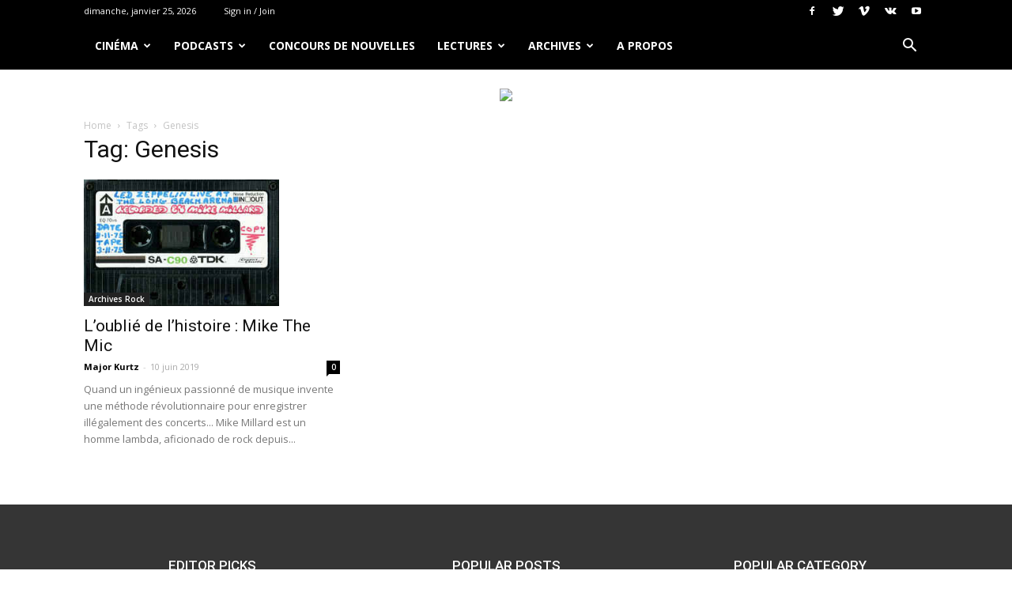

--- FILE ---
content_type: text/html; charset=UTF-8
request_url: http://www.lecercledesrockeursdisparus.com/tag/genesis/
body_size: 114186
content:
<!doctype html >
<!--[if IE 8]>    <html class="ie8" lang="en"> <![endif]-->
<!--[if IE 9]>    <html class="ie9" lang="en"> <![endif]-->
<!--[if gt IE 8]><!--> <html lang="fr-FR"> <!--<![endif]-->
<head>
    <title>Genesis | Les Bobines Partagees</title>
    <meta charset="UTF-8" />
    <meta name="viewport" content="width=device-width, initial-scale=1.0">
    <link rel="pingback" href="http://www.lecercledesrockeursdisparus.com/xmlrpc.php" />
    <meta name='robots' content='max-image-preview:large' />
	<style>img:is([sizes="auto" i], [sizes^="auto," i]) { contain-intrinsic-size: 3000px 1500px }</style>
	<link rel='dns-prefetch' href='//fonts.googleapis.com' />
<link rel="alternate" type="application/rss+xml" title="Les Bobines Partagees &raquo; Flux" href="https://www.lecercledesrockeursdisparus.com/feed/" />
<link rel="alternate" type="application/rss+xml" title="Les Bobines Partagees &raquo; Flux des commentaires" href="https://www.lecercledesrockeursdisparus.com/comments/feed/" />
<link rel="alternate" type="application/rss+xml" title="Les Bobines Partagees &raquo; Flux de l’étiquette Genesis" href="https://www.lecercledesrockeursdisparus.com/tag/genesis/feed/" />
<script type="text/javascript">
/* <![CDATA[ */
window._wpemojiSettings = {"baseUrl":"https:\/\/s.w.org\/images\/core\/emoji\/16.0.1\/72x72\/","ext":".png","svgUrl":"https:\/\/s.w.org\/images\/core\/emoji\/16.0.1\/svg\/","svgExt":".svg","source":{"concatemoji":"http:\/\/www.lecercledesrockeursdisparus.com\/wp-includes\/js\/wp-emoji-release.min.js?ver=6.8.3"}};
/*! This file is auto-generated */
!function(s,n){var o,i,e;function c(e){try{var t={supportTests:e,timestamp:(new Date).valueOf()};sessionStorage.setItem(o,JSON.stringify(t))}catch(e){}}function p(e,t,n){e.clearRect(0,0,e.canvas.width,e.canvas.height),e.fillText(t,0,0);var t=new Uint32Array(e.getImageData(0,0,e.canvas.width,e.canvas.height).data),a=(e.clearRect(0,0,e.canvas.width,e.canvas.height),e.fillText(n,0,0),new Uint32Array(e.getImageData(0,0,e.canvas.width,e.canvas.height).data));return t.every(function(e,t){return e===a[t]})}function u(e,t){e.clearRect(0,0,e.canvas.width,e.canvas.height),e.fillText(t,0,0);for(var n=e.getImageData(16,16,1,1),a=0;a<n.data.length;a++)if(0!==n.data[a])return!1;return!0}function f(e,t,n,a){switch(t){case"flag":return n(e,"\ud83c\udff3\ufe0f\u200d\u26a7\ufe0f","\ud83c\udff3\ufe0f\u200b\u26a7\ufe0f")?!1:!n(e,"\ud83c\udde8\ud83c\uddf6","\ud83c\udde8\u200b\ud83c\uddf6")&&!n(e,"\ud83c\udff4\udb40\udc67\udb40\udc62\udb40\udc65\udb40\udc6e\udb40\udc67\udb40\udc7f","\ud83c\udff4\u200b\udb40\udc67\u200b\udb40\udc62\u200b\udb40\udc65\u200b\udb40\udc6e\u200b\udb40\udc67\u200b\udb40\udc7f");case"emoji":return!a(e,"\ud83e\udedf")}return!1}function g(e,t,n,a){var r="undefined"!=typeof WorkerGlobalScope&&self instanceof WorkerGlobalScope?new OffscreenCanvas(300,150):s.createElement("canvas"),o=r.getContext("2d",{willReadFrequently:!0}),i=(o.textBaseline="top",o.font="600 32px Arial",{});return e.forEach(function(e){i[e]=t(o,e,n,a)}),i}function t(e){var t=s.createElement("script");t.src=e,t.defer=!0,s.head.appendChild(t)}"undefined"!=typeof Promise&&(o="wpEmojiSettingsSupports",i=["flag","emoji"],n.supports={everything:!0,everythingExceptFlag:!0},e=new Promise(function(e){s.addEventListener("DOMContentLoaded",e,{once:!0})}),new Promise(function(t){var n=function(){try{var e=JSON.parse(sessionStorage.getItem(o));if("object"==typeof e&&"number"==typeof e.timestamp&&(new Date).valueOf()<e.timestamp+604800&&"object"==typeof e.supportTests)return e.supportTests}catch(e){}return null}();if(!n){if("undefined"!=typeof Worker&&"undefined"!=typeof OffscreenCanvas&&"undefined"!=typeof URL&&URL.createObjectURL&&"undefined"!=typeof Blob)try{var e="postMessage("+g.toString()+"("+[JSON.stringify(i),f.toString(),p.toString(),u.toString()].join(",")+"));",a=new Blob([e],{type:"text/javascript"}),r=new Worker(URL.createObjectURL(a),{name:"wpTestEmojiSupports"});return void(r.onmessage=function(e){c(n=e.data),r.terminate(),t(n)})}catch(e){}c(n=g(i,f,p,u))}t(n)}).then(function(e){for(var t in e)n.supports[t]=e[t],n.supports.everything=n.supports.everything&&n.supports[t],"flag"!==t&&(n.supports.everythingExceptFlag=n.supports.everythingExceptFlag&&n.supports[t]);n.supports.everythingExceptFlag=n.supports.everythingExceptFlag&&!n.supports.flag,n.DOMReady=!1,n.readyCallback=function(){n.DOMReady=!0}}).then(function(){return e}).then(function(){var e;n.supports.everything||(n.readyCallback(),(e=n.source||{}).concatemoji?t(e.concatemoji):e.wpemoji&&e.twemoji&&(t(e.twemoji),t(e.wpemoji)))}))}((window,document),window._wpemojiSettings);
/* ]]> */
</script>
<style id='wp-emoji-styles-inline-css' type='text/css'>

	img.wp-smiley, img.emoji {
		display: inline !important;
		border: none !important;
		box-shadow: none !important;
		height: 1em !important;
		width: 1em !important;
		margin: 0 0.07em !important;
		vertical-align: -0.1em !important;
		background: none !important;
		padding: 0 !important;
	}
</style>
<link rel='stylesheet' id='wp-block-library-css' href='http://www.lecercledesrockeursdisparus.com/wp-includes/css/dist/block-library/style.min.css?ver=6.8.3' type='text/css' media='all' />
<style id='classic-theme-styles-inline-css' type='text/css'>
/*! This file is auto-generated */
.wp-block-button__link{color:#fff;background-color:#32373c;border-radius:9999px;box-shadow:none;text-decoration:none;padding:calc(.667em + 2px) calc(1.333em + 2px);font-size:1.125em}.wp-block-file__button{background:#32373c;color:#fff;text-decoration:none}
</style>
<style id='global-styles-inline-css' type='text/css'>
:root{--wp--preset--aspect-ratio--square: 1;--wp--preset--aspect-ratio--4-3: 4/3;--wp--preset--aspect-ratio--3-4: 3/4;--wp--preset--aspect-ratio--3-2: 3/2;--wp--preset--aspect-ratio--2-3: 2/3;--wp--preset--aspect-ratio--16-9: 16/9;--wp--preset--aspect-ratio--9-16: 9/16;--wp--preset--color--black: #000000;--wp--preset--color--cyan-bluish-gray: #abb8c3;--wp--preset--color--white: #ffffff;--wp--preset--color--pale-pink: #f78da7;--wp--preset--color--vivid-red: #cf2e2e;--wp--preset--color--luminous-vivid-orange: #ff6900;--wp--preset--color--luminous-vivid-amber: #fcb900;--wp--preset--color--light-green-cyan: #7bdcb5;--wp--preset--color--vivid-green-cyan: #00d084;--wp--preset--color--pale-cyan-blue: #8ed1fc;--wp--preset--color--vivid-cyan-blue: #0693e3;--wp--preset--color--vivid-purple: #9b51e0;--wp--preset--gradient--vivid-cyan-blue-to-vivid-purple: linear-gradient(135deg,rgba(6,147,227,1) 0%,rgb(155,81,224) 100%);--wp--preset--gradient--light-green-cyan-to-vivid-green-cyan: linear-gradient(135deg,rgb(122,220,180) 0%,rgb(0,208,130) 100%);--wp--preset--gradient--luminous-vivid-amber-to-luminous-vivid-orange: linear-gradient(135deg,rgba(252,185,0,1) 0%,rgba(255,105,0,1) 100%);--wp--preset--gradient--luminous-vivid-orange-to-vivid-red: linear-gradient(135deg,rgba(255,105,0,1) 0%,rgb(207,46,46) 100%);--wp--preset--gradient--very-light-gray-to-cyan-bluish-gray: linear-gradient(135deg,rgb(238,238,238) 0%,rgb(169,184,195) 100%);--wp--preset--gradient--cool-to-warm-spectrum: linear-gradient(135deg,rgb(74,234,220) 0%,rgb(151,120,209) 20%,rgb(207,42,186) 40%,rgb(238,44,130) 60%,rgb(251,105,98) 80%,rgb(254,248,76) 100%);--wp--preset--gradient--blush-light-purple: linear-gradient(135deg,rgb(255,206,236) 0%,rgb(152,150,240) 100%);--wp--preset--gradient--blush-bordeaux: linear-gradient(135deg,rgb(254,205,165) 0%,rgb(254,45,45) 50%,rgb(107,0,62) 100%);--wp--preset--gradient--luminous-dusk: linear-gradient(135deg,rgb(255,203,112) 0%,rgb(199,81,192) 50%,rgb(65,88,208) 100%);--wp--preset--gradient--pale-ocean: linear-gradient(135deg,rgb(255,245,203) 0%,rgb(182,227,212) 50%,rgb(51,167,181) 100%);--wp--preset--gradient--electric-grass: linear-gradient(135deg,rgb(202,248,128) 0%,rgb(113,206,126) 100%);--wp--preset--gradient--midnight: linear-gradient(135deg,rgb(2,3,129) 0%,rgb(40,116,252) 100%);--wp--preset--font-size--small: 11px;--wp--preset--font-size--medium: 20px;--wp--preset--font-size--large: 32px;--wp--preset--font-size--x-large: 42px;--wp--preset--font-size--regular: 15px;--wp--preset--font-size--larger: 50px;--wp--preset--spacing--20: 0.44rem;--wp--preset--spacing--30: 0.67rem;--wp--preset--spacing--40: 1rem;--wp--preset--spacing--50: 1.5rem;--wp--preset--spacing--60: 2.25rem;--wp--preset--spacing--70: 3.38rem;--wp--preset--spacing--80: 5.06rem;--wp--preset--shadow--natural: 6px 6px 9px rgba(0, 0, 0, 0.2);--wp--preset--shadow--deep: 12px 12px 50px rgba(0, 0, 0, 0.4);--wp--preset--shadow--sharp: 6px 6px 0px rgba(0, 0, 0, 0.2);--wp--preset--shadow--outlined: 6px 6px 0px -3px rgba(255, 255, 255, 1), 6px 6px rgba(0, 0, 0, 1);--wp--preset--shadow--crisp: 6px 6px 0px rgba(0, 0, 0, 1);}:where(.is-layout-flex){gap: 0.5em;}:where(.is-layout-grid){gap: 0.5em;}body .is-layout-flex{display: flex;}.is-layout-flex{flex-wrap: wrap;align-items: center;}.is-layout-flex > :is(*, div){margin: 0;}body .is-layout-grid{display: grid;}.is-layout-grid > :is(*, div){margin: 0;}:where(.wp-block-columns.is-layout-flex){gap: 2em;}:where(.wp-block-columns.is-layout-grid){gap: 2em;}:where(.wp-block-post-template.is-layout-flex){gap: 1.25em;}:where(.wp-block-post-template.is-layout-grid){gap: 1.25em;}.has-black-color{color: var(--wp--preset--color--black) !important;}.has-cyan-bluish-gray-color{color: var(--wp--preset--color--cyan-bluish-gray) !important;}.has-white-color{color: var(--wp--preset--color--white) !important;}.has-pale-pink-color{color: var(--wp--preset--color--pale-pink) !important;}.has-vivid-red-color{color: var(--wp--preset--color--vivid-red) !important;}.has-luminous-vivid-orange-color{color: var(--wp--preset--color--luminous-vivid-orange) !important;}.has-luminous-vivid-amber-color{color: var(--wp--preset--color--luminous-vivid-amber) !important;}.has-light-green-cyan-color{color: var(--wp--preset--color--light-green-cyan) !important;}.has-vivid-green-cyan-color{color: var(--wp--preset--color--vivid-green-cyan) !important;}.has-pale-cyan-blue-color{color: var(--wp--preset--color--pale-cyan-blue) !important;}.has-vivid-cyan-blue-color{color: var(--wp--preset--color--vivid-cyan-blue) !important;}.has-vivid-purple-color{color: var(--wp--preset--color--vivid-purple) !important;}.has-black-background-color{background-color: var(--wp--preset--color--black) !important;}.has-cyan-bluish-gray-background-color{background-color: var(--wp--preset--color--cyan-bluish-gray) !important;}.has-white-background-color{background-color: var(--wp--preset--color--white) !important;}.has-pale-pink-background-color{background-color: var(--wp--preset--color--pale-pink) !important;}.has-vivid-red-background-color{background-color: var(--wp--preset--color--vivid-red) !important;}.has-luminous-vivid-orange-background-color{background-color: var(--wp--preset--color--luminous-vivid-orange) !important;}.has-luminous-vivid-amber-background-color{background-color: var(--wp--preset--color--luminous-vivid-amber) !important;}.has-light-green-cyan-background-color{background-color: var(--wp--preset--color--light-green-cyan) !important;}.has-vivid-green-cyan-background-color{background-color: var(--wp--preset--color--vivid-green-cyan) !important;}.has-pale-cyan-blue-background-color{background-color: var(--wp--preset--color--pale-cyan-blue) !important;}.has-vivid-cyan-blue-background-color{background-color: var(--wp--preset--color--vivid-cyan-blue) !important;}.has-vivid-purple-background-color{background-color: var(--wp--preset--color--vivid-purple) !important;}.has-black-border-color{border-color: var(--wp--preset--color--black) !important;}.has-cyan-bluish-gray-border-color{border-color: var(--wp--preset--color--cyan-bluish-gray) !important;}.has-white-border-color{border-color: var(--wp--preset--color--white) !important;}.has-pale-pink-border-color{border-color: var(--wp--preset--color--pale-pink) !important;}.has-vivid-red-border-color{border-color: var(--wp--preset--color--vivid-red) !important;}.has-luminous-vivid-orange-border-color{border-color: var(--wp--preset--color--luminous-vivid-orange) !important;}.has-luminous-vivid-amber-border-color{border-color: var(--wp--preset--color--luminous-vivid-amber) !important;}.has-light-green-cyan-border-color{border-color: var(--wp--preset--color--light-green-cyan) !important;}.has-vivid-green-cyan-border-color{border-color: var(--wp--preset--color--vivid-green-cyan) !important;}.has-pale-cyan-blue-border-color{border-color: var(--wp--preset--color--pale-cyan-blue) !important;}.has-vivid-cyan-blue-border-color{border-color: var(--wp--preset--color--vivid-cyan-blue) !important;}.has-vivid-purple-border-color{border-color: var(--wp--preset--color--vivid-purple) !important;}.has-vivid-cyan-blue-to-vivid-purple-gradient-background{background: var(--wp--preset--gradient--vivid-cyan-blue-to-vivid-purple) !important;}.has-light-green-cyan-to-vivid-green-cyan-gradient-background{background: var(--wp--preset--gradient--light-green-cyan-to-vivid-green-cyan) !important;}.has-luminous-vivid-amber-to-luminous-vivid-orange-gradient-background{background: var(--wp--preset--gradient--luminous-vivid-amber-to-luminous-vivid-orange) !important;}.has-luminous-vivid-orange-to-vivid-red-gradient-background{background: var(--wp--preset--gradient--luminous-vivid-orange-to-vivid-red) !important;}.has-very-light-gray-to-cyan-bluish-gray-gradient-background{background: var(--wp--preset--gradient--very-light-gray-to-cyan-bluish-gray) !important;}.has-cool-to-warm-spectrum-gradient-background{background: var(--wp--preset--gradient--cool-to-warm-spectrum) !important;}.has-blush-light-purple-gradient-background{background: var(--wp--preset--gradient--blush-light-purple) !important;}.has-blush-bordeaux-gradient-background{background: var(--wp--preset--gradient--blush-bordeaux) !important;}.has-luminous-dusk-gradient-background{background: var(--wp--preset--gradient--luminous-dusk) !important;}.has-pale-ocean-gradient-background{background: var(--wp--preset--gradient--pale-ocean) !important;}.has-electric-grass-gradient-background{background: var(--wp--preset--gradient--electric-grass) !important;}.has-midnight-gradient-background{background: var(--wp--preset--gradient--midnight) !important;}.has-small-font-size{font-size: var(--wp--preset--font-size--small) !important;}.has-medium-font-size{font-size: var(--wp--preset--font-size--medium) !important;}.has-large-font-size{font-size: var(--wp--preset--font-size--large) !important;}.has-x-large-font-size{font-size: var(--wp--preset--font-size--x-large) !important;}
:where(.wp-block-post-template.is-layout-flex){gap: 1.25em;}:where(.wp-block-post-template.is-layout-grid){gap: 1.25em;}
:where(.wp-block-columns.is-layout-flex){gap: 2em;}:where(.wp-block-columns.is-layout-grid){gap: 2em;}
:root :where(.wp-block-pullquote){font-size: 1.5em;line-height: 1.6;}
</style>
<link rel='stylesheet' id='google-fonts-style-css' href='http://fonts.googleapis.com/css?family=Open+Sans%3A300italic%2C400%2C400italic%2C600%2C600italic%2C700%7CRoboto%3A300%2C400%2C400italic%2C500%2C500italic%2C700%2C900&#038;ver=9.5' type='text/css' media='all' />
<link rel='stylesheet' id='td-theme-css' href='http://www.lecercledesrockeursdisparus.com/wp-content/themes/Newspaper/style.css?ver=9.5' type='text/css' media='all' />
<script type="text/javascript" src="http://www.lecercledesrockeursdisparus.com/wp-includes/js/jquery/jquery.min.js?ver=3.7.1" id="jquery-core-js"></script>
<script type="text/javascript" src="http://www.lecercledesrockeursdisparus.com/wp-includes/js/jquery/jquery-migrate.min.js?ver=3.4.1" id="jquery-migrate-js"></script>
<link rel="https://api.w.org/" href="https://www.lecercledesrockeursdisparus.com/wp-json/" /><link rel="alternate" title="JSON" type="application/json" href="https://www.lecercledesrockeursdisparus.com/wp-json/wp/v2/tags/119" /><link rel="EditURI" type="application/rsd+xml" title="RSD" href="https://www.lecercledesrockeursdisparus.com/xmlrpc.php?rsd" />
<meta name="generator" content="WordPress 6.8.3" />
<!--[if lt IE 9]><script src="http://cdnjs.cloudflare.com/ajax/libs/html5shiv/3.7.3/html5shiv.js"></script><![endif]-->
    
<!-- JS generated by theme -->

<script>
    
    

	    var tdBlocksArray = []; //here we store all the items for the current page

	    //td_block class - each ajax block uses a object of this class for requests
	    function tdBlock() {
		    this.id = '';
		    this.block_type = 1; //block type id (1-234 etc)
		    this.atts = '';
		    this.td_column_number = '';
		    this.td_current_page = 1; //
		    this.post_count = 0; //from wp
		    this.found_posts = 0; //from wp
		    this.max_num_pages = 0; //from wp
		    this.td_filter_value = ''; //current live filter value
		    this.is_ajax_running = false;
		    this.td_user_action = ''; // load more or infinite loader (used by the animation)
		    this.header_color = '';
		    this.ajax_pagination_infinite_stop = ''; //show load more at page x
	    }


        // td_js_generator - mini detector
        (function(){
            var htmlTag = document.getElementsByTagName("html")[0];

	        if ( navigator.userAgent.indexOf("MSIE 10.0") > -1 ) {
                htmlTag.className += ' ie10';
            }

            if ( !!navigator.userAgent.match(/Trident.*rv\:11\./) ) {
                htmlTag.className += ' ie11';
            }

	        if ( navigator.userAgent.indexOf("Edge") > -1 ) {
                htmlTag.className += ' ieEdge';
            }

            if ( /(iPad|iPhone|iPod)/g.test(navigator.userAgent) ) {
                htmlTag.className += ' td-md-is-ios';
            }

            var user_agent = navigator.userAgent.toLowerCase();
            if ( user_agent.indexOf("android") > -1 ) {
                htmlTag.className += ' td-md-is-android';
            }

            if ( -1 !== navigator.userAgent.indexOf('Mac OS X')  ) {
                htmlTag.className += ' td-md-is-os-x';
            }

            if ( /chrom(e|ium)/.test(navigator.userAgent.toLowerCase()) ) {
               htmlTag.className += ' td-md-is-chrome';
            }

            if ( -1 !== navigator.userAgent.indexOf('Firefox') ) {
                htmlTag.className += ' td-md-is-firefox';
            }

            if ( -1 !== navigator.userAgent.indexOf('Safari') && -1 === navigator.userAgent.indexOf('Chrome') ) {
                htmlTag.className += ' td-md-is-safari';
            }

            if( -1 !== navigator.userAgent.indexOf('IEMobile') ){
                htmlTag.className += ' td-md-is-iemobile';
            }

        })();




        var tdLocalCache = {};

        ( function () {
            "use strict";

            tdLocalCache = {
                data: {},
                remove: function (resource_id) {
                    delete tdLocalCache.data[resource_id];
                },
                exist: function (resource_id) {
                    return tdLocalCache.data.hasOwnProperty(resource_id) && tdLocalCache.data[resource_id] !== null;
                },
                get: function (resource_id) {
                    return tdLocalCache.data[resource_id];
                },
                set: function (resource_id, cachedData) {
                    tdLocalCache.remove(resource_id);
                    tdLocalCache.data[resource_id] = cachedData;
                }
            };
        })();

    
    
var tds_login_sing_in_widget="show";
var td_viewport_interval_list=[{"limitBottom":767,"sidebarWidth":228},{"limitBottom":1018,"sidebarWidth":300},{"limitBottom":1140,"sidebarWidth":324}];
var td_animation_stack_effect="type0";
var tds_animation_stack=true;
var td_animation_stack_specific_selectors=".entry-thumb, img";
var td_animation_stack_general_selectors=".td-animation-stack img, .td-animation-stack .entry-thumb, .post img";
var td_ajax_url="https:\/\/www.lecercledesrockeursdisparus.com\/wp-admin\/admin-ajax.php?td_theme_name=Newspaper&v=9.5";
var td_get_template_directory_uri="http:\/\/www.lecercledesrockeursdisparus.com\/wp-content\/themes\/Newspaper";
var tds_snap_menu="smart_snap_always";
var tds_logo_on_sticky="show_header_logo";
var tds_header_style="5";
var td_please_wait="Please wait...";
var td_email_user_pass_incorrect="User or password incorrect!";
var td_email_user_incorrect="Email or username incorrect!";
var td_email_incorrect="Email incorrect!";
var tds_more_articles_on_post_enable="show";
var tds_more_articles_on_post_time_to_wait="";
var tds_more_articles_on_post_pages_distance_from_top=0;
var tds_theme_color_site_wide="#4db2ec";
var tds_smart_sidebar="enabled";
var tdThemeName="Newspaper";
var td_magnific_popup_translation_tPrev="Previous (Left arrow key)";
var td_magnific_popup_translation_tNext="Next (Right arrow key)";
var td_magnific_popup_translation_tCounter="%curr% of %total%";
var td_magnific_popup_translation_ajax_tError="The content from %url% could not be loaded.";
var td_magnific_popup_translation_image_tError="The image #%curr% could not be loaded.";
var tdDateNamesI18n={"month_names":["janvier","f\u00e9vrier","mars","avril","mai","juin","juillet","ao\u00fbt","septembre","octobre","novembre","d\u00e9cembre"],"month_names_short":["Jan","F\u00e9v","Mar","Avr","Mai","Juin","Juil","Ao\u00fbt","Sep","Oct","Nov","D\u00e9c"],"day_names":["dimanche","lundi","mardi","mercredi","jeudi","vendredi","samedi"],"day_names_short":["dim","lun","mar","mer","jeu","ven","sam"]};
var td_ad_background_click_link="";
var td_ad_background_click_target="";
</script>


<!-- Header style compiled by theme -->

<style>
    
.block-title > span,
    .block-title > span > a,
    .block-title > a,
    .block-title > label,
    .widgettitle,
    .widgettitle:after,
    .td-trending-now-title,
    .td-trending-now-wrapper:hover .td-trending-now-title,
    .wpb_tabs li.ui-tabs-active a,
    .wpb_tabs li:hover a,
    .vc_tta-container .vc_tta-color-grey.vc_tta-tabs-position-top.vc_tta-style-classic .vc_tta-tabs-container .vc_tta-tab.vc_active > a,
    .vc_tta-container .vc_tta-color-grey.vc_tta-tabs-position-top.vc_tta-style-classic .vc_tta-tabs-container .vc_tta-tab:hover > a,
    .td_block_template_1 .td-related-title .td-cur-simple-item,
    .woocommerce .product .products h2:not(.woocommerce-loop-product__title),
    .td-subcat-filter .td-subcat-dropdown:hover .td-subcat-more,
    .td-weather-information:before,
    .td-weather-week:before,
    .td_block_exchange .td-exchange-header:before,
    .td-theme-wrap .td_block_template_3 .td-block-title > *,
    .td-theme-wrap .td_block_template_4 .td-block-title > *,
    .td-theme-wrap .td_block_template_7 .td-block-title > *,
    .td-theme-wrap .td_block_template_9 .td-block-title:after,
    .td-theme-wrap .td_block_template_10 .td-block-title::before,
    .td-theme-wrap .td_block_template_11 .td-block-title::before,
    .td-theme-wrap .td_block_template_11 .td-block-title::after,
    .td-theme-wrap .td_block_template_14 .td-block-title,
    .td-theme-wrap .td_block_template_15 .td-block-title:before,
    .td-theme-wrap .td_block_template_17 .td-block-title:before {
        background-color: #222222;
    }

    .woocommerce div.product .woocommerce-tabs ul.tabs li.active {
    	background-color: #222222 !important;
    }

    .block-title,
    .td_block_template_1 .td-related-title,
    .wpb_tabs .wpb_tabs_nav,
    .vc_tta-container .vc_tta-color-grey.vc_tta-tabs-position-top.vc_tta-style-classic .vc_tta-tabs-container,
    .woocommerce div.product .woocommerce-tabs ul.tabs:before,
    .td-theme-wrap .td_block_template_5 .td-block-title > *,
    .td-theme-wrap .td_block_template_17 .td-block-title,
    .td-theme-wrap .td_block_template_17 .td-block-title::before {
        border-color: #222222;
    }

    .td-theme-wrap .td_block_template_4 .td-block-title > *:before,
    .td-theme-wrap .td_block_template_17 .td-block-title::after {
        border-color: #222222 transparent transparent transparent;
    }
    
    .td-theme-wrap .td_block_template_4 .td-related-title .td-cur-simple-item:before {
        border-color: #222222 transparent transparent transparent !important;
    }

    
    .td-header-wrap .td-header-top-menu-full,
    .td-header-wrap .top-header-menu .sub-menu {
        background-color: #000000;
    }
    .td-header-style-8 .td-header-top-menu-full {
        background-color: transparent;
    }
    .td-header-style-8 .td-header-top-menu-full .td-header-top-menu {
        background-color: #000000;
        padding-left: 15px;
        padding-right: 15px;
    }

    .td-header-wrap .td-header-top-menu-full .td-header-top-menu,
    .td-header-wrap .td-header-top-menu-full {
        border-bottom: none;
    }


    
    .td-header-top-menu,
    .td-header-top-menu a,
    .td-header-wrap .td-header-top-menu-full .td-header-top-menu,
    .td-header-wrap .td-header-top-menu-full a,
    .td-header-style-8 .td-header-top-menu,
    .td-header-style-8 .td-header-top-menu a,
    .td-header-top-menu .td-drop-down-search .entry-title a {
        color: #ffffff;
    }

    
    .td-header-wrap .td-header-menu-wrap-full,
    .td-header-menu-wrap.td-affix,
    .td-header-style-3 .td-header-main-menu,
    .td-header-style-3 .td-affix .td-header-main-menu,
    .td-header-style-4 .td-header-main-menu,
    .td-header-style-4 .td-affix .td-header-main-menu,
    .td-header-style-8 .td-header-menu-wrap.td-affix,
    .td-header-style-8 .td-header-top-menu-full {
		background-color: #000000;
    }


    .td-boxed-layout .td-header-style-3 .td-header-menu-wrap,
    .td-boxed-layout .td-header-style-4 .td-header-menu-wrap,
    .td-header-style-3 .td_stretch_content .td-header-menu-wrap,
    .td-header-style-4 .td_stretch_content .td-header-menu-wrap {
    	background-color: #000000 !important;
    }


    @media (min-width: 1019px) {
        .td-header-style-1 .td-header-sp-recs,
        .td-header-style-1 .td-header-sp-logo {
            margin-bottom: 28px;
        }
    }

    @media (min-width: 768px) and (max-width: 1018px) {
        .td-header-style-1 .td-header-sp-recs,
        .td-header-style-1 .td-header-sp-logo {
            margin-bottom: 14px;
        }
    }

    .td-header-style-7 .td-header-top-menu {
        border-bottom: none;
    }
    
    
    
    .td-footer-wrapper,
    .td-footer-wrapper .td_block_template_7 .td-block-title > *,
    .td-footer-wrapper .td_block_template_17 .td-block-title,
    .td-footer-wrapper .td-block-title-wrap .td-wrapper-pulldown-filter {
        background-color: #353535;
    }

    
    .td-footer-wrapper::before {
        background-size: cover;
    }

    
    .td-footer-wrapper::before {
        background-position: center center;
    }

    
    .td-footer-wrapper::before {
        opacity: 0.1;
    }
</style>



<script type="application/ld+json">
    {
        "@context": "http://schema.org",
        "@type": "BreadcrumbList",
        "itemListElement": [
            {
                "@type": "ListItem",
                "position": 1,
                "item": {
                    "@type": "WebSite",
                    "@id": "https://www.lecercledesrockeursdisparus.com/",
                    "name": "Home"
                }
            },
            {
                "@type": "ListItem",
                "position": 2,
                    "item": {
                    "@type": "WebPage",
                    "@id": "https://www.lecercledesrockeursdisparus.com/tag/genesis/",
                    "name": "Genesis"
                }
            }    
        ]
    }
</script>
<link rel="icon" href="https://www.lecercledesrockeursdisparus.com/wp-content/uploads/2019/12/cropped-Logo-idée-1-32x32.jpg" sizes="32x32" />
<link rel="icon" href="https://www.lecercledesrockeursdisparus.com/wp-content/uploads/2019/12/cropped-Logo-idée-1-192x192.jpg" sizes="192x192" />
<link rel="apple-touch-icon" href="https://www.lecercledesrockeursdisparus.com/wp-content/uploads/2019/12/cropped-Logo-idée-1-180x180.jpg" />
<meta name="msapplication-TileImage" content="https://www.lecercledesrockeursdisparus.com/wp-content/uploads/2019/12/cropped-Logo-idée-1-270x270.jpg" />
</head>

<body class="archive tag tag-genesis tag-119 wp-theme-Newspaper global-block-template-6 td-animation-stack-type0 td-full-layout" itemscope="itemscope" itemtype="http://schema.org/WebPage">

        <div class="td-scroll-up"><i class="td-icon-menu-up"></i></div>
    
    <div class="td-menu-background"></div>
<div id="td-mobile-nav">
    <div class="td-mobile-container">
        <!-- mobile menu top section -->
        <div class="td-menu-socials-wrap">
            <!-- socials -->
            <div class="td-menu-socials">
                
        <span class="td-social-icon-wrap">
            <a target="_blank" href="#" title="Facebook">
                <i class="td-icon-font td-icon-facebook"></i>
            </a>
        </span>
        <span class="td-social-icon-wrap">
            <a target="_blank" href="#" title="Twitter">
                <i class="td-icon-font td-icon-twitter"></i>
            </a>
        </span>
        <span class="td-social-icon-wrap">
            <a target="_blank" href="#" title="Vimeo">
                <i class="td-icon-font td-icon-vimeo"></i>
            </a>
        </span>
        <span class="td-social-icon-wrap">
            <a target="_blank" href="#" title="VKontakte">
                <i class="td-icon-font td-icon-vk"></i>
            </a>
        </span>
        <span class="td-social-icon-wrap">
            <a target="_blank" href="#" title="Youtube">
                <i class="td-icon-font td-icon-youtube"></i>
            </a>
        </span>            </div>
            <!-- close button -->
            <div class="td-mobile-close">
                <a href="#"><i class="td-icon-close-mobile"></i></a>
            </div>
        </div>

        <!-- login section -->
                    <div class="td-menu-login-section">
                
    <div class="td-guest-wrap">
        <div class="td-menu-avatar"><div class="td-avatar-container"><img alt='' src='https://secure.gravatar.com/avatar/?s=80&#038;d=blank&#038;r=g' srcset='https://secure.gravatar.com/avatar/?s=160&#038;d=blank&#038;r=g 2x' class='avatar avatar-80 photo avatar-default' height='80' width='80' decoding='async'/></div></div>
        <div class="td-menu-login"><a id="login-link-mob">Sign in</a></div>
    </div>
            </div>
        
        <!-- menu section -->
        <div class="td-mobile-content">
            <div class="menu-menu-container"><ul id="menu-menu" class="td-mobile-main-menu"><li id="menu-item-35" class="menu-item menu-item-type-taxonomy menu-item-object-category menu-item-first menu-item-has-children menu-item-35"><a href="https://www.lecercledesrockeursdisparus.com/category/cine/">Cinéma<i class="td-icon-menu-right td-element-after"></i></a>
<ul class="sub-menu">
	<li id="menu-item-0" class="menu-item-0"><a href="https://www.lecercledesrockeursdisparus.com/category/cine/critiques/">Critiques</a></li>
</ul>
</li>
<li id="menu-item-764" class="menu-item menu-item-type-taxonomy menu-item-object-category menu-item-has-children menu-item-764"><a href="https://www.lecercledesrockeursdisparus.com/category/podcasts/">Podcasts<i class="td-icon-menu-right td-element-after"></i></a>
<ul class="sub-menu">
	<li id="menu-item-841" class="menu-item menu-item-type-taxonomy menu-item-object-category menu-item-has-children menu-item-841"><a href="https://www.lecercledesrockeursdisparus.com/category/podcasts/episodes/">Episodes<i class="td-icon-menu-right td-element-after"></i></a>
	<ul class="sub-menu">
		<li class="menu-item-0"><a href="https://www.lecercledesrockeursdisparus.com/category/podcasts/episodes/">Episodes</a></li>
		<li class="menu-item-0"><a href="https://www.lecercledesrockeursdisparus.com/category/podcasts/episodes-speciaux/">Episodes spéciaux</a></li>
	</ul>
</li>
	<li id="menu-item-842" class="menu-item menu-item-type-taxonomy menu-item-object-category menu-item-has-children menu-item-842"><a href="https://www.lecercledesrockeursdisparus.com/category/podcasts/episodes-speciaux/">Episodes spéciaux<i class="td-icon-menu-right td-element-after"></i></a>
	<ul class="sub-menu">
		<li class="menu-item-0"><a href="https://www.lecercledesrockeursdisparus.com/category/podcasts/episodes/">Episodes</a></li>
		<li class="menu-item-0"><a href="https://www.lecercledesrockeursdisparus.com/category/podcasts/episodes-speciaux/">Episodes spéciaux</a></li>
	</ul>
</li>
</ul>
</li>
<li id="menu-item-674" class="menu-item menu-item-type-taxonomy menu-item-object-category menu-item-674"><a href="https://www.lecercledesrockeursdisparus.com/category/concours-de-nouvelles/">Concours de nouvelles</a></li>
<li id="menu-item-1096" class="menu-item menu-item-type-taxonomy menu-item-object-category menu-item-has-children menu-item-1096"><a href="https://www.lecercledesrockeursdisparus.com/category/lectures/">Lectures<i class="td-icon-menu-right td-element-after"></i></a>
<ul class="sub-menu">
	<li id="menu-item-1123" class="menu-item menu-item-type-taxonomy menu-item-object-category menu-item-1123"><a href="https://www.lecercledesrockeursdisparus.com/category/lectures/lectures-lectures/">Lectures</a></li>
</ul>
</li>
<li id="menu-item-754" class="menu-item menu-item-type-taxonomy menu-item-object-category menu-item-has-children menu-item-754"><a href="https://www.lecercledesrockeursdisparus.com/category/archives/">Archives<i class="td-icon-menu-right td-element-after"></i></a>
<ul class="sub-menu">
	<li class="menu-item-0"><a href="https://www.lecercledesrockeursdisparus.com/category/archives/archives-cinema/">Archives Cinéma</a></li>
	<li class="menu-item-0"><a href="https://www.lecercledesrockeursdisparus.com/category/archives/archives-litterature/">Archives Littérature</a></li>
	<li class="menu-item-0"><a href="https://www.lecercledesrockeursdisparus.com/category/archives/archives-rock/">Archives Rock</a></li>
</ul>
</li>
<li id="menu-item-912" class="menu-item menu-item-type-taxonomy menu-item-object-category menu-item-912"><a href="https://www.lecercledesrockeursdisparus.com/category/a-propos/">A propos</a></li>
</ul></div>        </div>
    </div>

    <!-- register/login section -->
            <div id="login-form-mobile" class="td-register-section">
            
            <div id="td-login-mob" class="td-login-animation td-login-hide-mob">
            	<!-- close button -->
	            <div class="td-login-close">
	                <a href="#" class="td-back-button"><i class="td-icon-read-down"></i></a>
	                <div class="td-login-title">Sign in</div>
	                <!-- close button -->
		            <div class="td-mobile-close">
		                <a href="#"><i class="td-icon-close-mobile"></i></a>
		            </div>
	            </div>
	            <div class="td-login-form-wrap">
	                <div class="td-login-panel-title"><span>Welcome!</span>Log into your account</div>
	                <div class="td_display_err"></div>
	                <div class="td-login-inputs"><input class="td-login-input" type="text" name="login_email" id="login_email-mob" value="" required><label>your username</label></div>
	                <div class="td-login-inputs"><input class="td-login-input" type="password" name="login_pass" id="login_pass-mob" value="" required><label>your password</label></div>
	                <input type="button" name="login_button" id="login_button-mob" class="td-login-button" value="LOG IN">
	                <div class="td-login-info-text">
	                <a href="#" id="forgot-pass-link-mob">Forgot your password?</a>
	                </div>
	                
	                
	                
                </div>
            </div>

            
            
            
            
            <div id="td-forgot-pass-mob" class="td-login-animation td-login-hide-mob">
                <!-- close button -->
	            <div class="td-forgot-pass-close">
	                <a href="#" class="td-back-button"><i class="td-icon-read-down"></i></a>
	                <div class="td-login-title">Password recovery</div>
	            </div>
	            <div class="td-login-form-wrap">
	                <div class="td-login-panel-title">Recover your password</div>
	                <div class="td_display_err"></div>
	                <div class="td-login-inputs"><input class="td-login-input" type="text" name="forgot_email" id="forgot_email-mob" value="" required><label>your email</label></div>
	                <input type="button" name="forgot_button" id="forgot_button-mob" class="td-login-button" value="Send My Pass">
                </div>
            </div>
        </div>
    </div>    <div class="td-search-background"></div>
<div class="td-search-wrap-mob">
	<div class="td-drop-down-search" aria-labelledby="td-header-search-button">
		<form method="get" class="td-search-form" action="https://www.lecercledesrockeursdisparus.com/">
			<!-- close button -->
			<div class="td-search-close">
				<a href="#"><i class="td-icon-close-mobile"></i></a>
			</div>
			<div role="search" class="td-search-input">
				<span>Search</span>
				<input id="td-header-search-mob" type="text" value="" name="s" autocomplete="off" />
			</div>
		</form>
		<div id="td-aj-search-mob"></div>
	</div>
</div>

    <style>
        @media (max-width: 767px) {
            .td-header-desktop-wrap {
                display: none;
            }
        }
        @media (min-width: 767px) {
            .td-header-mobile-wrap {
                display: none;
            }
        }
    </style>
    
    <div id="td-outer-wrap" class="td-theme-wrap">
    
        
            <div class="tdc-header-wrap ">

            <!--
Header style 5
-->


<div class="td-header-wrap td-header-style-5 ">
    
    <div class="td-header-top-menu-full td-container-wrap ">
        <div class="td-container td-header-row td-header-top-menu">
            
    <div class="top-bar-style-1">
        
<div class="td-header-sp-top-menu">


	        <div class="td_data_time">
            <div >

                dimanche, janvier 25, 2026
            </div>
        </div>
    <ul class="top-header-menu td_ul_login"><li class="menu-item"><a class="td-login-modal-js menu-item" href="#login-form" data-effect="mpf-td-login-effect">Sign in / Join</a><span class="td-sp-ico-login td_sp_login_ico_style"></span></li></ul></div>
        <div class="td-header-sp-top-widget">
    
    
        
        <span class="td-social-icon-wrap">
            <a target="_blank" href="#" title="Facebook">
                <i class="td-icon-font td-icon-facebook"></i>
            </a>
        </span>
        <span class="td-social-icon-wrap">
            <a target="_blank" href="#" title="Twitter">
                <i class="td-icon-font td-icon-twitter"></i>
            </a>
        </span>
        <span class="td-social-icon-wrap">
            <a target="_blank" href="#" title="Vimeo">
                <i class="td-icon-font td-icon-vimeo"></i>
            </a>
        </span>
        <span class="td-social-icon-wrap">
            <a target="_blank" href="#" title="VKontakte">
                <i class="td-icon-font td-icon-vk"></i>
            </a>
        </span>
        <span class="td-social-icon-wrap">
            <a target="_blank" href="#" title="Youtube">
                <i class="td-icon-font td-icon-youtube"></i>
            </a>
        </span>    </div>    </div>

<!-- LOGIN MODAL -->

                <div  id="login-form" class="white-popup-block mfp-hide mfp-with-anim">
                    <div class="td-login-wrap">
                        <a href="#" class="td-back-button"><i class="td-icon-modal-back"></i></a>
                        <div id="td-login-div" class="td-login-form-div td-display-block">
                            <div class="td-login-panel-title">Sign in</div>
                            <div class="td-login-panel-descr">Welcome! Log into your account</div>
                            <div class="td_display_err"></div>
                            <div class="td-login-inputs"><input class="td-login-input" type="text" name="login_email" id="login_email" value="" required><label>your username</label></div>
	                        <div class="td-login-inputs"><input class="td-login-input" type="password" name="login_pass" id="login_pass" value="" required><label>your password</label></div>
                            <input type="button" name="login_button" id="login_button" class="wpb_button btn td-login-button" value="Login">
                            <div class="td-login-info-text"><a href="#" id="forgot-pass-link">Forgot your password? Get help</a></div>
                            
                            
                            
                            
                        </div>

                        

                         <div id="td-forgot-pass-div" class="td-login-form-div td-display-none">
                            <div class="td-login-panel-title">Password recovery</div>
                            <div class="td-login-panel-descr">Recover your password</div>
                            <div class="td_display_err"></div>
                            <div class="td-login-inputs"><input class="td-login-input" type="text" name="forgot_email" id="forgot_email" value="" required><label>your email</label></div>
                            <input type="button" name="forgot_button" id="forgot_button" class="wpb_button btn td-login-button" value="Send My Password">
                            <div class="td-login-info-text">A password will be e-mailed to you.</div>
                        </div>
                        
                        
                    </div>
                </div>
                        </div>
    </div>

    <div class="td-header-menu-wrap-full td-container-wrap ">
        
        <div class="td-header-menu-wrap ">
            <div class="td-container td-header-row td-header-main-menu black-menu">
                <div id="td-header-menu" role="navigation">
    <div id="td-top-mobile-toggle"><a href="#"><i class="td-icon-font td-icon-mobile"></i></a></div>
    <div class="td-main-menu-logo td-logo-in-menu">
            </div>
    <div class="menu-menu-container"><ul id="menu-menu-1" class="sf-menu"><li class="menu-item menu-item-type-taxonomy menu-item-object-category menu-item-first td-menu-item td-mega-menu menu-item-35"><a href="https://www.lecercledesrockeursdisparus.com/category/cine/">Cinéma</a>
<ul class="sub-menu">
	<li class="menu-item-0"><div class="td-container-border"><div class="td-mega-grid"><div class="td_block_wrap td_block_mega_menu td_uid_1_697559ce1be9c_rand td_with_ajax_pagination td-pb-border-top td_block_template_6"  data-td-block-uid="td_uid_1_697559ce1be9c" ><script>var block_td_uid_1_697559ce1be9c = new tdBlock();
block_td_uid_1_697559ce1be9c.id = "td_uid_1_697559ce1be9c";
block_td_uid_1_697559ce1be9c.atts = '{"limit":4,"td_column_number":3,"ajax_pagination":"next_prev","category_id":"4","show_child_cat":30,"td_ajax_filter_type":"td_category_ids_filter","td_ajax_preloading":"","block_template_id":"","header_color":"","ajax_pagination_infinite_stop":"","offset":"","td_filter_default_txt":"","td_ajax_filter_ids":"","el_class":"","color_preset":"","border_top":"","css":"","tdc_css":"","class":"td_uid_1_697559ce1be9c_rand","tdc_css_class":"td_uid_1_697559ce1be9c_rand","tdc_css_class_style":"td_uid_1_697559ce1be9c_rand_style"}';
block_td_uid_1_697559ce1be9c.td_column_number = "3";
block_td_uid_1_697559ce1be9c.block_type = "td_block_mega_menu";
block_td_uid_1_697559ce1be9c.post_count = "4";
block_td_uid_1_697559ce1be9c.found_posts = "76";
block_td_uid_1_697559ce1be9c.header_color = "";
block_td_uid_1_697559ce1be9c.ajax_pagination_infinite_stop = "";
block_td_uid_1_697559ce1be9c.max_num_pages = "19";
tdBlocksArray.push(block_td_uid_1_697559ce1be9c);
</script><div class="td_mega_menu_sub_cats"><div class="block-mega-child-cats"><a class="cur-sub-cat mega-menu-sub-cat-td_uid_1_697559ce1be9c" id="td_uid_2_697559ce1c4ef" data-td_block_id="td_uid_1_697559ce1be9c" data-td_filter_value="" href="https://www.lecercledesrockeursdisparus.com/category/cine/">All</a><a class="mega-menu-sub-cat-td_uid_1_697559ce1be9c"  id="td_uid_3_697559ce1c50d" data-td_block_id="td_uid_1_697559ce1be9c" data-td_filter_value="9" href="https://www.lecercledesrockeursdisparus.com/category/cine/critiques/">Critiques</a></div></div><div id=td_uid_1_697559ce1be9c class="td_block_inner"><div class="td-mega-row"><div class="td-mega-span">
        <div class="td_module_mega_menu td-animation-stack td_mod_mega_menu">
            <div class="td-module-image">
                <div class="td-module-thumb"><a href="https://www.lecercledesrockeursdisparus.com/2025/11/05/les-sorties-du-mois-doctobre-a-rattraper-ou-pas/" rel="bookmark" class="td-image-wrap" title="Les sorties du mois d&rsquo;octobre à rattraper&#8230; ou pas"><img class="entry-thumb" src="[data-uri]"alt="" title="Les sorties du mois d&rsquo;octobre à rattraper&#8230; ou pas" data-type="image_tag" data-img-url="https://www.lecercledesrockeursdisparus.com/wp-content/uploads/2025/11/Sorties-octobre-218x150.png"  width="218" height="150" /></a></div>                <a href="https://www.lecercledesrockeursdisparus.com/category/cine/" class="td-post-category">Cinéma</a>            </div>

            <div class="item-details">
                <h3 class="entry-title td-module-title"><a href="https://www.lecercledesrockeursdisparus.com/2025/11/05/les-sorties-du-mois-doctobre-a-rattraper-ou-pas/" rel="bookmark" title="Les sorties du mois d&rsquo;octobre à rattraper&#8230; ou pas">Les sorties du mois d&rsquo;octobre à rattraper&#8230; ou pas</a></h3>            </div>
        </div>
        </div><div class="td-mega-span">
        <div class="td_module_mega_menu td-animation-stack td_mod_mega_menu">
            <div class="td-module-image">
                <div class="td-module-thumb"><a href="https://www.lecercledesrockeursdisparus.com/2025/10/26/house-of-dynamite-kathryn-bigelow-lequilibriste-de-la-terreur/" rel="bookmark" class="td-image-wrap" title="House of Dynamite : Kathryn Bigelow, l&rsquo;équilibriste de la terreur"><img class="entry-thumb" src="[data-uri]"alt="" title="House of Dynamite : Kathryn Bigelow, l&rsquo;équilibriste de la terreur" data-type="image_tag" data-img-url="https://www.lecercledesrockeursdisparus.com/wp-content/uploads/2025/10/KATHRYN-BIGELOW-LeQUILIBRISTE-DE-LA-TERREUR-218x150.png"  width="218" height="150" /></a></div>                <a href="https://www.lecercledesrockeursdisparus.com/category/cine/" class="td-post-category">Cinéma</a>            </div>

            <div class="item-details">
                <h3 class="entry-title td-module-title"><a href="https://www.lecercledesrockeursdisparus.com/2025/10/26/house-of-dynamite-kathryn-bigelow-lequilibriste-de-la-terreur/" rel="bookmark" title="House of Dynamite : Kathryn Bigelow, l&rsquo;équilibriste de la terreur">House of Dynamite : Kathryn Bigelow, l&rsquo;équilibriste de la terreur</a></h3>            </div>
        </div>
        </div><div class="td-mega-span">
        <div class="td_module_mega_menu td-animation-stack td_mod_mega_menu">
            <div class="td-module-image">
                <div class="td-module-thumb"><a href="https://www.lecercledesrockeursdisparus.com/2025/10/08/les-sorties-et-ressorties-de-septembre-a-rattraper-ou-pas/" rel="bookmark" class="td-image-wrap" title="Les sorties et ressorties de septembre à rattraper&#8230; ou pas"><img class="entry-thumb" src="[data-uri]"alt="" title="Les sorties et ressorties de septembre à rattraper&#8230; ou pas" data-type="image_tag" data-img-url="https://www.lecercledesrockeursdisparus.com/wp-content/uploads/2025/10/Sorties-septembre-1-218x150.png"  width="218" height="150" /></a></div>                <a href="https://www.lecercledesrockeursdisparus.com/category/cine/" class="td-post-category">Cinéma</a>            </div>

            <div class="item-details">
                <h3 class="entry-title td-module-title"><a href="https://www.lecercledesrockeursdisparus.com/2025/10/08/les-sorties-et-ressorties-de-septembre-a-rattraper-ou-pas/" rel="bookmark" title="Les sorties et ressorties de septembre à rattraper&#8230; ou pas">Les sorties et ressorties de septembre à rattraper&#8230; ou pas</a></h3>            </div>
        </div>
        </div><div class="td-mega-span">
        <div class="td_module_mega_menu td-animation-stack td_mod_mega_menu">
            <div class="td-module-image">
                <div class="td-module-thumb"><a href="https://www.lecercledesrockeursdisparus.com/2025/09/13/sirat-pulsations-de-vie/" rel="bookmark" class="td-image-wrap" title="Sirat : pulsations de vie"><img class="entry-thumb" src="[data-uri]"alt="" title="Sirat : pulsations de vie" data-type="image_tag" data-img-url="https://www.lecercledesrockeursdisparus.com/wp-content/uploads/2025/09/sirat.avif"  width="218" height="145" /></a></div>                <a href="https://www.lecercledesrockeursdisparus.com/category/cine/" class="td-post-category">Cinéma</a>            </div>

            <div class="item-details">
                <h3 class="entry-title td-module-title"><a href="https://www.lecercledesrockeursdisparus.com/2025/09/13/sirat-pulsations-de-vie/" rel="bookmark" title="Sirat : pulsations de vie">Sirat : pulsations de vie</a></h3>            </div>
        </div>
        </div></div></div><div class="td-next-prev-wrap"><a href="#" class="td-ajax-prev-page ajax-page-disabled" id="prev-page-td_uid_1_697559ce1be9c" data-td_block_id="td_uid_1_697559ce1be9c"><i class="td-icon-font td-icon-menu-left"></i></a><a href="#"  class="td-ajax-next-page" id="next-page-td_uid_1_697559ce1be9c" data-td_block_id="td_uid_1_697559ce1be9c"><i class="td-icon-font td-icon-menu-right"></i></a></div><div class="clearfix"></div></div> <!-- ./block1 --></div></div></li>
</ul>
</li>
<li class="menu-item menu-item-type-taxonomy menu-item-object-category menu-item-has-children td-menu-item td-normal-menu menu-item-764"><a href="https://www.lecercledesrockeursdisparus.com/category/podcasts/">Podcasts</a>
<ul class="sub-menu">
	<li class="menu-item menu-item-type-taxonomy menu-item-object-category td-menu-item td-mega-menu menu-item-841"><a href="https://www.lecercledesrockeursdisparus.com/category/podcasts/episodes/">Episodes</a>
	<ul class="sub-menu">
		<li class="menu-item-0"><div class="td-container-border"><div class="td-mega-grid"><div class="td_block_wrap td_block_mega_menu td_uid_4_697559ce1d289_rand td_with_ajax_pagination td-pb-border-top td_block_template_6"  data-td-block-uid="td_uid_4_697559ce1d289" ><script>var block_td_uid_4_697559ce1d289 = new tdBlock();
block_td_uid_4_697559ce1d289.id = "td_uid_4_697559ce1d289";
block_td_uid_4_697559ce1d289.atts = '{"limit":4,"td_column_number":3,"ajax_pagination":"next_prev","category_id":"547","show_child_cat":30,"td_ajax_filter_type":"td_category_ids_filter","td_ajax_preloading":"","block_template_id":"","header_color":"","ajax_pagination_infinite_stop":"","offset":"","td_filter_default_txt":"","td_ajax_filter_ids":"","el_class":"","color_preset":"","border_top":"","css":"","tdc_css":"","class":"td_uid_4_697559ce1d289_rand","tdc_css_class":"td_uid_4_697559ce1d289_rand","tdc_css_class_style":"td_uid_4_697559ce1d289_rand_style"}';
block_td_uid_4_697559ce1d289.td_column_number = "3";
block_td_uid_4_697559ce1d289.block_type = "td_block_mega_menu";
block_td_uid_4_697559ce1d289.post_count = "4";
block_td_uid_4_697559ce1d289.found_posts = "20";
block_td_uid_4_697559ce1d289.header_color = "";
block_td_uid_4_697559ce1d289.ajax_pagination_infinite_stop = "";
block_td_uid_4_697559ce1d289.max_num_pages = "5";
tdBlocksArray.push(block_td_uid_4_697559ce1d289);
</script><div class="td_mega_menu_sub_cats"><div class="block-mega-child-cats"><a class="cur-sub-cat mega-menu-sub-cat-td_uid_4_697559ce1d289" id="td_uid_5_697559ce1e72b" data-td_block_id="td_uid_4_697559ce1d289" data-td_filter_value="" href="https://www.lecercledesrockeursdisparus.com/category/podcasts/">All</a><a class="mega-menu-sub-cat-td_uid_4_697559ce1d289"  id="td_uid_6_697559ce1e754" data-td_block_id="td_uid_4_697559ce1d289" data-td_filter_value="649" href="https://www.lecercledesrockeursdisparus.com/category/podcasts/episodes/">Episodes</a><a class="mega-menu-sub-cat-td_uid_4_697559ce1d289"  id="td_uid_7_697559ce1e774" data-td_block_id="td_uid_4_697559ce1d289" data-td_filter_value="648" href="https://www.lecercledesrockeursdisparus.com/category/podcasts/episodes-speciaux/">Episodes spéciaux</a></div></div><div id=td_uid_4_697559ce1d289 class="td_block_inner"><div class="td-mega-row"><div class="td-mega-span">
        <div class="td_module_mega_menu td-animation-stack td_mod_mega_menu">
            <div class="td-module-image">
                <div class="td-module-thumb"><a href="https://www.lecercledesrockeursdisparus.com/2025/07/21/les-adaptations-modernisees-sont-elles-les-meilleures-zoom-sur-les-liaisons-dangereuses-au-cinema/" rel="bookmark" class="td-image-wrap" title="Les adaptations modernisées sont-elles les meilleures ? Zoom sur Les Liaisons dangereuses au cinéma"><img class="entry-thumb" src="[data-uri]"alt="" title="Les adaptations modernisées sont-elles les meilleures ? Zoom sur Les Liaisons dangereuses au cinéma" data-type="image_tag" data-img-url="https://www.lecercledesrockeursdisparus.com/wp-content/uploads/2025/07/LLD-218x150.png"  width="218" height="150" /></a></div>                <a href="https://www.lecercledesrockeursdisparus.com/category/podcasts/episodes/" class="td-post-category">Episodes</a>            </div>

            <div class="item-details">
                <h3 class="entry-title td-module-title"><a href="https://www.lecercledesrockeursdisparus.com/2025/07/21/les-adaptations-modernisees-sont-elles-les-meilleures-zoom-sur-les-liaisons-dangereuses-au-cinema/" rel="bookmark" title="Les adaptations modernisées sont-elles les meilleures ? Zoom sur Les Liaisons dangereuses au cinéma">Les adaptations modernisées sont-elles les meilleures ? Zoom sur Les Liaisons&#8230;</a></h3>            </div>
        </div>
        </div><div class="td-mega-span">
        <div class="td_module_mega_menu td-animation-stack td_mod_mega_menu">
            <div class="td-module-image">
                <div class="td-module-thumb"><a href="https://www.lecercledesrockeursdisparus.com/2025/06/12/le-film-le-plus-mysterieux-de-lhistoire-la-sorcellerie-a-travers-les-ages-haxan-1922-podcast/" rel="bookmark" class="td-image-wrap" title="Le film le plus mystérieux de l&rsquo;Histoire : La Sorcellerie à travers les âges (Häxan, 1922) &#8211; podcast"><img class="entry-thumb" src="[data-uri]"alt="" title="Le film le plus mystérieux de l&rsquo;Histoire : La Sorcellerie à travers les âges (Häxan, 1922) &#8211; podcast" data-type="image_tag" data-img-url="https://www.lecercledesrockeursdisparus.com/wp-content/uploads/2025/06/sorcellerie-3-218x150.png"  width="218" height="150" /></a></div>                <a href="https://www.lecercledesrockeursdisparus.com/category/podcasts/episodes/" class="td-post-category">Episodes</a>            </div>

            <div class="item-details">
                <h3 class="entry-title td-module-title"><a href="https://www.lecercledesrockeursdisparus.com/2025/06/12/le-film-le-plus-mysterieux-de-lhistoire-la-sorcellerie-a-travers-les-ages-haxan-1922-podcast/" rel="bookmark" title="Le film le plus mystérieux de l&rsquo;Histoire : La Sorcellerie à travers les âges (Häxan, 1922) &#8211; podcast">Le film le plus mystérieux de l&rsquo;Histoire : La Sorcellerie à&#8230;</a></h3>            </div>
        </div>
        </div><div class="td-mega-span">
        <div class="td_module_mega_menu td-animation-stack td_mod_mega_menu">
            <div class="td-module-image">
                <div class="td-module-thumb"><a href="https://www.lecercledesrockeursdisparus.com/2025/05/21/pourquoi-tant-deloges-pour-jeanne-dielman-1975-de-chantal-akerman/" rel="bookmark" class="td-image-wrap" title="Pourquoi tant d&rsquo;éloges pour Jeanne Dielman (1975) de Chantal Akerman ?"><img class="entry-thumb" src="[data-uri]"alt="" title="Pourquoi tant d&rsquo;éloges pour Jeanne Dielman (1975) de Chantal Akerman ?" data-type="image_tag" data-img-url="https://www.lecercledesrockeursdisparus.com/wp-content/uploads/2025/05/miniature-akerman-218x150.png"  width="218" height="150" /></a></div>                <a href="https://www.lecercledesrockeursdisparus.com/category/podcasts/episodes/" class="td-post-category">Episodes</a>            </div>

            <div class="item-details">
                <h3 class="entry-title td-module-title"><a href="https://www.lecercledesrockeursdisparus.com/2025/05/21/pourquoi-tant-deloges-pour-jeanne-dielman-1975-de-chantal-akerman/" rel="bookmark" title="Pourquoi tant d&rsquo;éloges pour Jeanne Dielman (1975) de Chantal Akerman ?">Pourquoi tant d&rsquo;éloges pour Jeanne Dielman (1975) de Chantal Akerman ?</a></h3>            </div>
        </div>
        </div><div class="td-mega-span">
        <div class="td_module_mega_menu td-animation-stack td_mod_mega_menu">
            <div class="td-module-image">
                <div class="td-module-thumb"><a href="https://www.lecercledesrockeursdisparus.com/2025/05/12/linvasion-des-profanateurs-1978-des-usages-ingenieux-du-son-podcast-les-bobines-partagees/" rel="bookmark" class="td-image-wrap" title="L&rsquo;Invasion des Profanateurs (1978) : des usages ingénieux du son (podcast Les Bobines partagées)"><img class="entry-thumb" src="[data-uri]"alt="" title="L&rsquo;Invasion des Profanateurs (1978) : des usages ingénieux du son (podcast Les Bobines partagées)" data-type="image_tag" data-img-url="https://www.lecercledesrockeursdisparus.com/wp-content/uploads/2025/05/miniature-profanateurs-1-218x150.png"  width="218" height="150" /></a></div>                <a href="https://www.lecercledesrockeursdisparus.com/category/podcasts/episodes/" class="td-post-category">Episodes</a>            </div>

            <div class="item-details">
                <h3 class="entry-title td-module-title"><a href="https://www.lecercledesrockeursdisparus.com/2025/05/12/linvasion-des-profanateurs-1978-des-usages-ingenieux-du-son-podcast-les-bobines-partagees/" rel="bookmark" title="L&rsquo;Invasion des Profanateurs (1978) : des usages ingénieux du son (podcast Les Bobines partagées)">L&rsquo;Invasion des Profanateurs (1978) : des usages ingénieux du son (podcast&#8230;</a></h3>            </div>
        </div>
        </div></div></div><div class="td-next-prev-wrap"><a href="#" class="td-ajax-prev-page ajax-page-disabled" id="prev-page-td_uid_4_697559ce1d289" data-td_block_id="td_uid_4_697559ce1d289"><i class="td-icon-font td-icon-menu-left"></i></a><a href="#"  class="td-ajax-next-page" id="next-page-td_uid_4_697559ce1d289" data-td_block_id="td_uid_4_697559ce1d289"><i class="td-icon-font td-icon-menu-right"></i></a></div><div class="clearfix"></div></div> <!-- ./block1 --></div></div></li>
	</ul>
</li>
	<li class="menu-item menu-item-type-taxonomy menu-item-object-category td-menu-item td-mega-menu menu-item-842"><a href="https://www.lecercledesrockeursdisparus.com/category/podcasts/episodes-speciaux/">Episodes spéciaux</a>
	<ul class="sub-menu">
		<li class="menu-item-0"><div class="td-container-border"><div class="td-mega-grid"><div class="td_block_wrap td_block_mega_menu td_uid_8_697559ce1f452_rand td_with_ajax_pagination td-pb-border-top td_block_template_6"  data-td-block-uid="td_uid_8_697559ce1f452" ><script>var block_td_uid_8_697559ce1f452 = new tdBlock();
block_td_uid_8_697559ce1f452.id = "td_uid_8_697559ce1f452";
block_td_uid_8_697559ce1f452.atts = '{"limit":4,"td_column_number":3,"ajax_pagination":"next_prev","category_id":"547","show_child_cat":30,"td_ajax_filter_type":"td_category_ids_filter","td_ajax_preloading":"","block_template_id":"","header_color":"","ajax_pagination_infinite_stop":"","offset":"","td_filter_default_txt":"","td_ajax_filter_ids":"","el_class":"","color_preset":"","border_top":"","css":"","tdc_css":"","class":"td_uid_8_697559ce1f452_rand","tdc_css_class":"td_uid_8_697559ce1f452_rand","tdc_css_class_style":"td_uid_8_697559ce1f452_rand_style"}';
block_td_uid_8_697559ce1f452.td_column_number = "3";
block_td_uid_8_697559ce1f452.block_type = "td_block_mega_menu";
block_td_uid_8_697559ce1f452.post_count = "4";
block_td_uid_8_697559ce1f452.found_posts = "20";
block_td_uid_8_697559ce1f452.header_color = "";
block_td_uid_8_697559ce1f452.ajax_pagination_infinite_stop = "";
block_td_uid_8_697559ce1f452.max_num_pages = "5";
tdBlocksArray.push(block_td_uid_8_697559ce1f452);
</script><div class="td_mega_menu_sub_cats"><div class="block-mega-child-cats"><a class="cur-sub-cat mega-menu-sub-cat-td_uid_8_697559ce1f452" id="td_uid_9_697559ce1f5ef" data-td_block_id="td_uid_8_697559ce1f452" data-td_filter_value="" href="https://www.lecercledesrockeursdisparus.com/category/podcasts/">All</a><a class="mega-menu-sub-cat-td_uid_8_697559ce1f452"  id="td_uid_10_697559ce1f60b" data-td_block_id="td_uid_8_697559ce1f452" data-td_filter_value="649" href="https://www.lecercledesrockeursdisparus.com/category/podcasts/episodes/">Episodes</a><a class="mega-menu-sub-cat-td_uid_8_697559ce1f452"  id="td_uid_11_697559ce1f62a" data-td_block_id="td_uid_8_697559ce1f452" data-td_filter_value="648" href="https://www.lecercledesrockeursdisparus.com/category/podcasts/episodes-speciaux/">Episodes spéciaux</a></div></div><div id=td_uid_8_697559ce1f452 class="td_block_inner"><div class="td-mega-row"><div class="td-mega-span">
        <div class="td_module_mega_menu td-animation-stack td_mod_mega_menu">
            <div class="td-module-image">
                <div class="td-module-thumb"><a href="https://www.lecercledesrockeursdisparus.com/2025/07/21/les-adaptations-modernisees-sont-elles-les-meilleures-zoom-sur-les-liaisons-dangereuses-au-cinema/" rel="bookmark" class="td-image-wrap" title="Les adaptations modernisées sont-elles les meilleures ? Zoom sur Les Liaisons dangereuses au cinéma"><img class="entry-thumb" src="[data-uri]"alt="" title="Les adaptations modernisées sont-elles les meilleures ? Zoom sur Les Liaisons dangereuses au cinéma" data-type="image_tag" data-img-url="https://www.lecercledesrockeursdisparus.com/wp-content/uploads/2025/07/LLD-218x150.png"  width="218" height="150" /></a></div>                <a href="https://www.lecercledesrockeursdisparus.com/category/podcasts/episodes/" class="td-post-category">Episodes</a>            </div>

            <div class="item-details">
                <h3 class="entry-title td-module-title"><a href="https://www.lecercledesrockeursdisparus.com/2025/07/21/les-adaptations-modernisees-sont-elles-les-meilleures-zoom-sur-les-liaisons-dangereuses-au-cinema/" rel="bookmark" title="Les adaptations modernisées sont-elles les meilleures ? Zoom sur Les Liaisons dangereuses au cinéma">Les adaptations modernisées sont-elles les meilleures ? Zoom sur Les Liaisons&#8230;</a></h3>            </div>
        </div>
        </div><div class="td-mega-span">
        <div class="td_module_mega_menu td-animation-stack td_mod_mega_menu">
            <div class="td-module-image">
                <div class="td-module-thumb"><a href="https://www.lecercledesrockeursdisparus.com/2025/06/12/le-film-le-plus-mysterieux-de-lhistoire-la-sorcellerie-a-travers-les-ages-haxan-1922-podcast/" rel="bookmark" class="td-image-wrap" title="Le film le plus mystérieux de l&rsquo;Histoire : La Sorcellerie à travers les âges (Häxan, 1922) &#8211; podcast"><img class="entry-thumb" src="[data-uri]"alt="" title="Le film le plus mystérieux de l&rsquo;Histoire : La Sorcellerie à travers les âges (Häxan, 1922) &#8211; podcast" data-type="image_tag" data-img-url="https://www.lecercledesrockeursdisparus.com/wp-content/uploads/2025/06/sorcellerie-3-218x150.png"  width="218" height="150" /></a></div>                <a href="https://www.lecercledesrockeursdisparus.com/category/podcasts/episodes/" class="td-post-category">Episodes</a>            </div>

            <div class="item-details">
                <h3 class="entry-title td-module-title"><a href="https://www.lecercledesrockeursdisparus.com/2025/06/12/le-film-le-plus-mysterieux-de-lhistoire-la-sorcellerie-a-travers-les-ages-haxan-1922-podcast/" rel="bookmark" title="Le film le plus mystérieux de l&rsquo;Histoire : La Sorcellerie à travers les âges (Häxan, 1922) &#8211; podcast">Le film le plus mystérieux de l&rsquo;Histoire : La Sorcellerie à&#8230;</a></h3>            </div>
        </div>
        </div><div class="td-mega-span">
        <div class="td_module_mega_menu td-animation-stack td_mod_mega_menu">
            <div class="td-module-image">
                <div class="td-module-thumb"><a href="https://www.lecercledesrockeursdisparus.com/2025/05/21/pourquoi-tant-deloges-pour-jeanne-dielman-1975-de-chantal-akerman/" rel="bookmark" class="td-image-wrap" title="Pourquoi tant d&rsquo;éloges pour Jeanne Dielman (1975) de Chantal Akerman ?"><img class="entry-thumb" src="[data-uri]"alt="" title="Pourquoi tant d&rsquo;éloges pour Jeanne Dielman (1975) de Chantal Akerman ?" data-type="image_tag" data-img-url="https://www.lecercledesrockeursdisparus.com/wp-content/uploads/2025/05/miniature-akerman-218x150.png"  width="218" height="150" /></a></div>                <a href="https://www.lecercledesrockeursdisparus.com/category/podcasts/episodes/" class="td-post-category">Episodes</a>            </div>

            <div class="item-details">
                <h3 class="entry-title td-module-title"><a href="https://www.lecercledesrockeursdisparus.com/2025/05/21/pourquoi-tant-deloges-pour-jeanne-dielman-1975-de-chantal-akerman/" rel="bookmark" title="Pourquoi tant d&rsquo;éloges pour Jeanne Dielman (1975) de Chantal Akerman ?">Pourquoi tant d&rsquo;éloges pour Jeanne Dielman (1975) de Chantal Akerman ?</a></h3>            </div>
        </div>
        </div><div class="td-mega-span">
        <div class="td_module_mega_menu td-animation-stack td_mod_mega_menu">
            <div class="td-module-image">
                <div class="td-module-thumb"><a href="https://www.lecercledesrockeursdisparus.com/2025/05/12/linvasion-des-profanateurs-1978-des-usages-ingenieux-du-son-podcast-les-bobines-partagees/" rel="bookmark" class="td-image-wrap" title="L&rsquo;Invasion des Profanateurs (1978) : des usages ingénieux du son (podcast Les Bobines partagées)"><img class="entry-thumb" src="[data-uri]"alt="" title="L&rsquo;Invasion des Profanateurs (1978) : des usages ingénieux du son (podcast Les Bobines partagées)" data-type="image_tag" data-img-url="https://www.lecercledesrockeursdisparus.com/wp-content/uploads/2025/05/miniature-profanateurs-1-218x150.png"  width="218" height="150" /></a></div>                <a href="https://www.lecercledesrockeursdisparus.com/category/podcasts/episodes/" class="td-post-category">Episodes</a>            </div>

            <div class="item-details">
                <h3 class="entry-title td-module-title"><a href="https://www.lecercledesrockeursdisparus.com/2025/05/12/linvasion-des-profanateurs-1978-des-usages-ingenieux-du-son-podcast-les-bobines-partagees/" rel="bookmark" title="L&rsquo;Invasion des Profanateurs (1978) : des usages ingénieux du son (podcast Les Bobines partagées)">L&rsquo;Invasion des Profanateurs (1978) : des usages ingénieux du son (podcast&#8230;</a></h3>            </div>
        </div>
        </div></div></div><div class="td-next-prev-wrap"><a href="#" class="td-ajax-prev-page ajax-page-disabled" id="prev-page-td_uid_8_697559ce1f452" data-td_block_id="td_uid_8_697559ce1f452"><i class="td-icon-font td-icon-menu-left"></i></a><a href="#"  class="td-ajax-next-page" id="next-page-td_uid_8_697559ce1f452" data-td_block_id="td_uid_8_697559ce1f452"><i class="td-icon-font td-icon-menu-right"></i></a></div><div class="clearfix"></div></div> <!-- ./block1 --></div></div></li>
	</ul>
</li>
</ul>
</li>
<li class="menu-item menu-item-type-taxonomy menu-item-object-category td-menu-item td-normal-menu menu-item-674"><a href="https://www.lecercledesrockeursdisparus.com/category/concours-de-nouvelles/">Concours de nouvelles</a></li>
<li class="menu-item menu-item-type-taxonomy menu-item-object-category menu-item-has-children td-menu-item td-normal-menu menu-item-1096"><a href="https://www.lecercledesrockeursdisparus.com/category/lectures/">Lectures</a>
<ul class="sub-menu">
	<li class="menu-item menu-item-type-taxonomy menu-item-object-category td-menu-item td-mega-menu menu-item-1123"><a href="https://www.lecercledesrockeursdisparus.com/category/lectures/lectures-lectures/">Lectures</a>
	<ul class="sub-menu">
		<li class="menu-item-0"><div class="td-container-border"><div class="td-mega-grid"><div class="td_block_wrap td_block_mega_menu td_uid_12_697559ce1fee1_rand td-no-subcats td_with_ajax_pagination td-pb-border-top td_block_template_6"  data-td-block-uid="td_uid_12_697559ce1fee1" ><script>var block_td_uid_12_697559ce1fee1 = new tdBlock();
block_td_uid_12_697559ce1fee1.id = "td_uid_12_697559ce1fee1";
block_td_uid_12_697559ce1fee1.atts = '{"limit":"5","td_column_number":3,"ajax_pagination":"next_prev","category_id":"941","show_child_cat":30,"td_ajax_filter_type":"td_category_ids_filter","td_ajax_preloading":"","block_template_id":"","header_color":"","ajax_pagination_infinite_stop":"","offset":"","td_filter_default_txt":"","td_ajax_filter_ids":"","el_class":"","color_preset":"","border_top":"","css":"","tdc_css":"","class":"td_uid_12_697559ce1fee1_rand","tdc_css_class":"td_uid_12_697559ce1fee1_rand","tdc_css_class_style":"td_uid_12_697559ce1fee1_rand_style"}';
block_td_uid_12_697559ce1fee1.td_column_number = "3";
block_td_uid_12_697559ce1fee1.block_type = "td_block_mega_menu";
block_td_uid_12_697559ce1fee1.post_count = "5";
block_td_uid_12_697559ce1fee1.found_posts = "11";
block_td_uid_12_697559ce1fee1.header_color = "";
block_td_uid_12_697559ce1fee1.ajax_pagination_infinite_stop = "";
block_td_uid_12_697559ce1fee1.max_num_pages = "3";
tdBlocksArray.push(block_td_uid_12_697559ce1fee1);
</script><div id=td_uid_12_697559ce1fee1 class="td_block_inner"><div class="td-mega-row"><div class="td-mega-span">
        <div class="td_module_mega_menu td-animation-stack td_mod_mega_menu">
            <div class="td-module-image">
                <div class="td-module-thumb"><a href="https://www.lecercledesrockeursdisparus.com/2025/07/25/defi-lecture-des-goncourt-2010-la-carte-et-le-territoire-de-michel-houellebecq/" rel="bookmark" class="td-image-wrap" title="Défi lecture des Goncourt : 2010, La carte et le territoire de Michel Houellebecq"><img class="entry-thumb" src="[data-uri]"alt="" title="Défi lecture des Goncourt : 2010, La carte et le territoire de Michel Houellebecq" data-type="image_tag" data-img-url="https://www.lecercledesrockeursdisparus.com/wp-content/uploads/2025/07/goncourt-houellebecq-218x150.png"  width="218" height="150" /></a></div>                <a href="https://www.lecercledesrockeursdisparus.com/category/lectures/" class="td-post-category">Lectures</a>            </div>

            <div class="item-details">
                <h3 class="entry-title td-module-title"><a href="https://www.lecercledesrockeursdisparus.com/2025/07/25/defi-lecture-des-goncourt-2010-la-carte-et-le-territoire-de-michel-houellebecq/" rel="bookmark" title="Défi lecture des Goncourt : 2010, La carte et le territoire de Michel Houellebecq">Défi lecture des Goncourt : 2010, La carte et le territoire de&#8230;</a></h3>            </div>
        </div>
        </div><div class="td-mega-span">
        <div class="td_module_mega_menu td-animation-stack td_mod_mega_menu">
            <div class="td-module-image">
                <div class="td-module-thumb"><a href="https://www.lecercledesrockeursdisparus.com/2025/07/16/defi-lecture-des-goncourt-2005-trois-jours-chez-ma-mere-de-francois-weyergans/" rel="bookmark" class="td-image-wrap" title="Défi lecture des Goncourt : 2005 &#8211; Trois jours chez ma mère de François Weyergans"><img class="entry-thumb" src="[data-uri]"alt="" title="Défi lecture des Goncourt : 2005 &#8211; Trois jours chez ma mère de François Weyergans" data-type="image_tag" data-img-url="https://www.lecercledesrockeursdisparus.com/wp-content/uploads/2025/07/goncourt-weyergans-218x150.png"  width="218" height="150" /></a></div>                <a href="https://www.lecercledesrockeursdisparus.com/category/lectures/" class="td-post-category">Lectures</a>            </div>

            <div class="item-details">
                <h3 class="entry-title td-module-title"><a href="https://www.lecercledesrockeursdisparus.com/2025/07/16/defi-lecture-des-goncourt-2005-trois-jours-chez-ma-mere-de-francois-weyergans/" rel="bookmark" title="Défi lecture des Goncourt : 2005 &#8211; Trois jours chez ma mère de François Weyergans">Défi lecture des Goncourt : 2005 &#8211; Trois jours chez ma&#8230;</a></h3>            </div>
        </div>
        </div><div class="td-mega-span">
        <div class="td_module_mega_menu td-animation-stack td_mod_mega_menu">
            <div class="td-module-image">
                <div class="td-module-thumb"><a href="https://www.lecercledesrockeursdisparus.com/2025/07/14/defi-lecture-des-goncourt-2015-boussole-de-mathias-enard/" rel="bookmark" class="td-image-wrap" title="Défi lecture des Goncourt : 2015 &#8211; Boussole de Mathias Enard"><img class="entry-thumb" src="[data-uri]"alt="" title="Défi lecture des Goncourt : 2015 &#8211; Boussole de Mathias Enard" data-type="image_tag" data-img-url="https://www.lecercledesrockeursdisparus.com/wp-content/uploads/2025/07/goncourt-enard-218x150.png"  width="218" height="150" /></a></div>                <a href="https://www.lecercledesrockeursdisparus.com/category/lectures/lectures-lectures/" class="td-post-category">Lectures</a>            </div>

            <div class="item-details">
                <h3 class="entry-title td-module-title"><a href="https://www.lecercledesrockeursdisparus.com/2025/07/14/defi-lecture-des-goncourt-2015-boussole-de-mathias-enard/" rel="bookmark" title="Défi lecture des Goncourt : 2015 &#8211; Boussole de Mathias Enard">Défi lecture des Goncourt : 2015 &#8211; Boussole de Mathias Enard</a></h3>            </div>
        </div>
        </div><div class="td-mega-span">
        <div class="td_module_mega_menu td-animation-stack td_mod_mega_menu">
            <div class="td-module-image">
                <div class="td-module-thumb"><a href="https://www.lecercledesrockeursdisparus.com/2025/07/12/defi-lecture-des-goncourt-2019-tous-les-hommes-nhabitent-pas-le-monde-de-la-meme-facon-de-jean-paul-dubois/" rel="bookmark" class="td-image-wrap" title="Défi lecture des Goncourt : 2019 &#8211; Tous les hommes n&rsquo;habitent pas le monde de la même façon de Jean-Paul Dubois"><img class="entry-thumb" src="[data-uri]"alt="" title="Défi lecture des Goncourt : 2019 &#8211; Tous les hommes n&rsquo;habitent pas le monde de la même façon de Jean-Paul Dubois" data-type="image_tag" data-img-url="https://www.lecercledesrockeursdisparus.com/wp-content/uploads/2025/07/goncourt-dubois-218x150.png"  width="218" height="150" /></a></div>                <a href="https://www.lecercledesrockeursdisparus.com/category/lectures/lectures-lectures/" class="td-post-category">Lectures</a>            </div>

            <div class="item-details">
                <h3 class="entry-title td-module-title"><a href="https://www.lecercledesrockeursdisparus.com/2025/07/12/defi-lecture-des-goncourt-2019-tous-les-hommes-nhabitent-pas-le-monde-de-la-meme-facon-de-jean-paul-dubois/" rel="bookmark" title="Défi lecture des Goncourt : 2019 &#8211; Tous les hommes n&rsquo;habitent pas le monde de la même façon de Jean-Paul Dubois">Défi lecture des Goncourt : 2019 &#8211; Tous les hommes n&rsquo;habitent&#8230;</a></h3>            </div>
        </div>
        </div><div class="td-mega-span">
        <div class="td_module_mega_menu td-animation-stack td_mod_mega_menu">
            <div class="td-module-image">
                <div class="td-module-thumb"><a href="https://www.lecercledesrockeursdisparus.com/2025/07/10/defi-lecture-des-goncourt-2012-le-sermon-sur-la-chute-de-rome-de-jerome-ferrari/" rel="bookmark" class="td-image-wrap" title="Défi lecture des Goncourt : 2012 &#8211; Le Sermon sur la chute de Rome de Jérôme Ferrari"><img class="entry-thumb" src="[data-uri]"alt="" title="Défi lecture des Goncourt : 2012 &#8211; Le Sermon sur la chute de Rome de Jérôme Ferrari" data-type="image_tag" data-img-url="https://www.lecercledesrockeursdisparus.com/wp-content/uploads/2025/07/ferrari-218x150.png"  width="218" height="150" /></a></div>                <a href="https://www.lecercledesrockeursdisparus.com/category/lectures/lectures-lectures/" class="td-post-category">Lectures</a>            </div>

            <div class="item-details">
                <h3 class="entry-title td-module-title"><a href="https://www.lecercledesrockeursdisparus.com/2025/07/10/defi-lecture-des-goncourt-2012-le-sermon-sur-la-chute-de-rome-de-jerome-ferrari/" rel="bookmark" title="Défi lecture des Goncourt : 2012 &#8211; Le Sermon sur la chute de Rome de Jérôme Ferrari">Défi lecture des Goncourt : 2012 &#8211; Le Sermon sur la&#8230;</a></h3>            </div>
        </div>
        </div></div></div><div class="td-next-prev-wrap"><a href="#" class="td-ajax-prev-page ajax-page-disabled" id="prev-page-td_uid_12_697559ce1fee1" data-td_block_id="td_uid_12_697559ce1fee1"><i class="td-icon-font td-icon-menu-left"></i></a><a href="#"  class="td-ajax-next-page" id="next-page-td_uid_12_697559ce1fee1" data-td_block_id="td_uid_12_697559ce1fee1"><i class="td-icon-font td-icon-menu-right"></i></a></div><div class="clearfix"></div></div> <!-- ./block1 --></div></div></li>
	</ul>
</li>
</ul>
</li>
<li class="menu-item menu-item-type-taxonomy menu-item-object-category td-menu-item td-mega-menu menu-item-754"><a href="https://www.lecercledesrockeursdisparus.com/category/archives/">Archives</a>
<ul class="sub-menu">
	<li class="menu-item-0"><div class="td-container-border"><div class="td-mega-grid"><div class="td_block_wrap td_block_mega_menu td_uid_13_697559ce212ac_rand td_with_ajax_pagination td-pb-border-top td_block_template_6"  data-td-block-uid="td_uid_13_697559ce212ac" ><script>var block_td_uid_13_697559ce212ac = new tdBlock();
block_td_uid_13_697559ce212ac.id = "td_uid_13_697559ce212ac";
block_td_uid_13_697559ce212ac.atts = '{"limit":4,"td_column_number":3,"ajax_pagination":"next_prev","category_id":"543","show_child_cat":30,"td_ajax_filter_type":"td_category_ids_filter","td_ajax_preloading":"","block_template_id":"","header_color":"","ajax_pagination_infinite_stop":"","offset":"","td_filter_default_txt":"","td_ajax_filter_ids":"","el_class":"","color_preset":"","border_top":"","css":"","tdc_css":"","class":"td_uid_13_697559ce212ac_rand","tdc_css_class":"td_uid_13_697559ce212ac_rand","tdc_css_class_style":"td_uid_13_697559ce212ac_rand_style"}';
block_td_uid_13_697559ce212ac.td_column_number = "3";
block_td_uid_13_697559ce212ac.block_type = "td_block_mega_menu";
block_td_uid_13_697559ce212ac.post_count = "4";
block_td_uid_13_697559ce212ac.found_posts = "47";
block_td_uid_13_697559ce212ac.header_color = "";
block_td_uid_13_697559ce212ac.ajax_pagination_infinite_stop = "";
block_td_uid_13_697559ce212ac.max_num_pages = "12";
tdBlocksArray.push(block_td_uid_13_697559ce212ac);
</script><div class="td_mega_menu_sub_cats"><div class="block-mega-child-cats"><a class="cur-sub-cat mega-menu-sub-cat-td_uid_13_697559ce212ac" id="td_uid_14_697559ce2183c" data-td_block_id="td_uid_13_697559ce212ac" data-td_filter_value="" href="https://www.lecercledesrockeursdisparus.com/category/archives/">All</a><a class="mega-menu-sub-cat-td_uid_13_697559ce212ac"  id="td_uid_15_697559ce21859" data-td_block_id="td_uid_13_697559ce212ac" data-td_filter_value="544" href="https://www.lecercledesrockeursdisparus.com/category/archives/archives-cinema/">Archives Cinéma</a><a class="mega-menu-sub-cat-td_uid_13_697559ce212ac"  id="td_uid_16_697559ce21878" data-td_block_id="td_uid_13_697559ce212ac" data-td_filter_value="545" href="https://www.lecercledesrockeursdisparus.com/category/archives/archives-litterature/">Archives Littérature</a><a class="mega-menu-sub-cat-td_uid_13_697559ce212ac"  id="td_uid_17_697559ce21894" data-td_block_id="td_uid_13_697559ce212ac" data-td_filter_value="546" href="https://www.lecercledesrockeursdisparus.com/category/archives/archives-rock/">Archives Rock</a></div></div><div id=td_uid_13_697559ce212ac class="td_block_inner"><div class="td-mega-row"><div class="td-mega-span">
        <div class="td_module_mega_menu td-animation-stack td_mod_mega_menu">
            <div class="td-module-image">
                <div class="td-module-thumb"><a href="https://www.lecercledesrockeursdisparus.com/2022/10/23/annie-ernaux-un-prix-nobel-critiquable-mais-pas-haissable/" rel="bookmark" class="td-image-wrap" title="Annie Ernaux : un prix Nobel très critiquable mais pas haïssable"><img class="entry-thumb" src="[data-uri]"alt="" title="Annie Ernaux : un prix Nobel très critiquable mais pas haïssable" data-type="image_tag" data-img-url="https://www.lecercledesrockeursdisparus.com/wp-content/uploads/2022/10/LITT-Ernaux1-218x150.jpg"  width="218" height="150" /></a></div>                <a href="https://www.lecercledesrockeursdisparus.com/category/archives/archives-litterature/" class="td-post-category">Archives Littérature</a>            </div>

            <div class="item-details">
                <h3 class="entry-title td-module-title"><a href="https://www.lecercledesrockeursdisparus.com/2022/10/23/annie-ernaux-un-prix-nobel-critiquable-mais-pas-haissable/" rel="bookmark" title="Annie Ernaux : un prix Nobel très critiquable mais pas haïssable">Annie Ernaux : un prix Nobel très critiquable mais pas haïssable</a></h3>            </div>
        </div>
        </div><div class="td-mega-span">
        <div class="td_module_mega_menu td-animation-stack td_mod_mega_menu">
            <div class="td-module-image">
                <div class="td-module-thumb"><a href="https://www.lecercledesrockeursdisparus.com/2021/07/26/5-chansons-pour-tomber-amoureux-de-feu-chatterton/" rel="bookmark" class="td-image-wrap" title="5 chansons pour tomber amoureux de Feu ! Chatterton"><img class="entry-thumb" src="[data-uri]"alt="" title="5 chansons pour tomber amoureux de Feu ! Chatterton" data-type="image_tag" data-img-url="https://www.lecercledesrockeursdisparus.com/wp-content/uploads/2021/07/Feu-Chatterton-source-image-Krakatoa-Cercle-des-rockers-disparus-218x150.jpg"  width="218" height="150" /></a></div>                <a href="https://www.lecercledesrockeursdisparus.com/category/archives/" class="td-post-category">Archives</a>            </div>

            <div class="item-details">
                <h3 class="entry-title td-module-title"><a href="https://www.lecercledesrockeursdisparus.com/2021/07/26/5-chansons-pour-tomber-amoureux-de-feu-chatterton/" rel="bookmark" title="5 chansons pour tomber amoureux de Feu ! Chatterton">5 chansons pour tomber amoureux de Feu ! Chatterton</a></h3>            </div>
        </div>
        </div><div class="td-mega-span">
        <div class="td_module_mega_menu td-animation-stack td_mod_mega_menu">
            <div class="td-module-image">
                <div class="td-module-thumb"><a href="https://www.lecercledesrockeursdisparus.com/2020/07/02/sherlock-jr-une-pepite-signee-buster-keaton/" rel="bookmark" class="td-image-wrap" title="Sherlock Jr : une pépite signée Buster Keaton"><img class="entry-thumb" src="[data-uri]"alt="" title="Sherlock Jr : une pépite signée Buster Keaton" data-type="image_tag" data-img-url="https://www.lecercledesrockeursdisparus.com/wp-content/uploads/2020/07/CINE-keaton-1-218x150.png"  width="218" height="150" /></a></div>                <a href="https://www.lecercledesrockeursdisparus.com/category/archives/archives-cinema/" class="td-post-category">Archives Cinéma</a>            </div>

            <div class="item-details">
                <h3 class="entry-title td-module-title"><a href="https://www.lecercledesrockeursdisparus.com/2020/07/02/sherlock-jr-une-pepite-signee-buster-keaton/" rel="bookmark" title="Sherlock Jr : une pépite signée Buster Keaton">Sherlock Jr : une pépite signée Buster Keaton</a></h3>            </div>
        </div>
        </div><div class="td-mega-span">
        <div class="td_module_mega_menu td-animation-stack td_mod_mega_menu">
            <div class="td-module-image">
                <div class="td-module-thumb"><a href="https://www.lecercledesrockeursdisparus.com/2020/06/26/la-grande-illusion-le-chef-doeuvre-humaniste-de-jean-renoir/" rel="bookmark" class="td-image-wrap" title="La grande illusion : le chef d’œuvre humaniste de Renoir"><img class="entry-thumb" src="[data-uri]"alt="" title="La grande illusion : le chef d’œuvre humaniste de Renoir" data-type="image_tag" data-img-url="https://www.lecercledesrockeursdisparus.com/wp-content/uploads/2020/06/CINE-grande-illusion-1-218x150.png"  width="218" height="150" /></a></div>                <a href="https://www.lecercledesrockeursdisparus.com/category/archives/" class="td-post-category">Archives</a>            </div>

            <div class="item-details">
                <h3 class="entry-title td-module-title"><a href="https://www.lecercledesrockeursdisparus.com/2020/06/26/la-grande-illusion-le-chef-doeuvre-humaniste-de-jean-renoir/" rel="bookmark" title="La grande illusion : le chef d’œuvre humaniste de Renoir">La grande illusion : le chef d’œuvre humaniste de Renoir</a></h3>            </div>
        </div>
        </div></div></div><div class="td-next-prev-wrap"><a href="#" class="td-ajax-prev-page ajax-page-disabled" id="prev-page-td_uid_13_697559ce212ac" data-td_block_id="td_uid_13_697559ce212ac"><i class="td-icon-font td-icon-menu-left"></i></a><a href="#"  class="td-ajax-next-page" id="next-page-td_uid_13_697559ce212ac" data-td_block_id="td_uid_13_697559ce212ac"><i class="td-icon-font td-icon-menu-right"></i></a></div><div class="clearfix"></div></div> <!-- ./block1 --></div></div></li>
</ul>
</li>
<li class="menu-item menu-item-type-taxonomy menu-item-object-category td-menu-item td-normal-menu menu-item-912"><a href="https://www.lecercledesrockeursdisparus.com/category/a-propos/">A propos</a></li>
</ul></div></div>


    <div class="header-search-wrap">
        <div class="td-search-btns-wrap">
            <a id="td-header-search-button" href="#" role="button" class="dropdown-toggle " data-toggle="dropdown"><i class="td-icon-search"></i></a>
            <a id="td-header-search-button-mob" href="#" role="button" class="dropdown-toggle " data-toggle="dropdown"><i class="td-icon-search"></i></a>
        </div>

        <div class="td-drop-down-search" aria-labelledby="td-header-search-button">
            <form method="get" class="td-search-form" action="https://www.lecercledesrockeursdisparus.com/">
                <div role="search" class="td-head-form-search-wrap">
                    <input id="td-header-search" type="text" value="" name="s" autocomplete="off" /><input class="wpb_button wpb_btn-inverse btn" type="submit" id="td-header-search-top" value="Search" />
                </div>
            </form>
            <div id="td-aj-search"></div>
        </div>
    </div>
            </div>
        </div>
    </div>

            <div class="td-header-header-full td-banner-wrap-full td-container-wrap ">
            <div class="td-container-header td-header-row td-header-header">
                <div class="td-header-sp-recs">
                    <div class="td-header-rec-wrap">
    <div class="td-a-rec td-a-rec-id-header  td_uid_18_697559ce22780_rand td_block_template_6"><div class="td-all-devices"><a href="#" target="_blank"><img src="http://localhost:57392/wp-content/uploads/2019/03/newspaper-rec728.jpg"/></a></div></div>
</div>                </div>
            </div>
        </div>
    
</div>
            </div>

            
<div class="td-main-content-wrap td-container-wrap">

    <div class="td-container ">
        <div class="td-crumb-container">
            <div class="entry-crumbs"><span><a title="" class="entry-crumb" href="https://www.lecercledesrockeursdisparus.com/">Home</a></span> <i class="td-icon-right td-bread-sep td-bred-no-url-last"></i> <span class="td-bred-no-url-last">Tags</span> <i class="td-icon-right td-bread-sep td-bred-no-url-last"></i> <span class="td-bred-no-url-last">Genesis</span></div>        </div>
        <div class="td-pb-row">
                                    <div class="td-pb-span8 td-main-content">
                            <div class="td-ss-main-content">
                                <div class="td-page-header">
                                    <h1 class="entry-title td-page-title">
                                        <span>Tag: Genesis</span>
                                    </h1>
                                </div>
                                

	<div class="td-block-row">

	<div class="td-block-span6">

        <div class="td_module_2 td_module_wrap td-animation-stack">
            <div class="td-module-image">
                <div class="td-module-thumb"><a href="https://www.lecercledesrockeursdisparus.com/2019/06/10/loublie-de-lhistoire-mike-the-mic/" rel="bookmark" class="td-image-wrap" title="L’oublié de l&rsquo;histoire : Mike The Mic"><img class="entry-thumb" src="[data-uri]"alt="" title="L’oublié de l&rsquo;histoire : Mike The Mic" data-type="image_tag" data-img-url="https://www.lecercledesrockeursdisparus.com/wp-content/uploads/2019/06/ROCK-Mike-The-Mic-Discogs.jpg"  width="247" height="160" /></a></div>                <a href="https://www.lecercledesrockeursdisparus.com/category/archives/archives-rock/" class="td-post-category">Archives Rock</a>            </div>
            <h3 class="entry-title td-module-title"><a href="https://www.lecercledesrockeursdisparus.com/2019/06/10/loublie-de-lhistoire-mike-the-mic/" rel="bookmark" title="L’oublié de l&rsquo;histoire : Mike The Mic">L’oublié de l&rsquo;histoire : Mike The Mic</a></h3>

            <div class="td-module-meta-info">
                <span class="td-post-author-name"><a href="https://www.lecercledesrockeursdisparus.com/author/rock-an-cine/">Major Kurtz</a> <span>-</span> </span>                <span class="td-post-date"><time class="entry-date updated td-module-date" datetime="2019-06-10T17:01:24+00:00" >10 juin 2019</time></span>                <div class="td-module-comments"><a href="https://www.lecercledesrockeursdisparus.com/2019/06/10/loublie-de-lhistoire-mike-the-mic/#respond">0</a></div>            </div>


            <div class="td-excerpt">
                Quand un ingénieux passionné de musique invente une méthode révolutionnaire pour enregistrer illégalement des concerts...

Mike Millard est un homme lambda, aficionado de rock depuis...            </div>

            
        </div>

        
	</div> <!-- ./td-block-span6 --></div><!--./row-fluid-->                            </div>
                        </div>
                        <div class="td-pb-span4 td-main-sidebar">
                            <div class="td-ss-main-sidebar">
                                                <!-- .no sidebar -->
                                            </div>
                        </div>
                            </div> <!-- /.td-pb-row -->
    </div> <!-- /.td-container -->
</div> <!-- /.td-main-content-wrap -->

<!-- Instagram -->




	<!-- Footer -->
	<div class="td-footer-wrapper td-container-wrap ">
    <div class="td-container">

	    <div class="td-pb-row">
		    <div class="td-pb-span12">
			    		    </div>
	    </div>

        <div class="td-pb-row">

            <div class="td-pb-span4">
                <div class="td_block_wrap td_block_7 td_uid_20_697559ce236a4_rand td-pb-border-top td_block_template_6 tdc-no-posts td-column-1 td_block_padding"  data-td-block-uid="td_uid_20_697559ce236a4" ><script>var block_td_uid_20_697559ce236a4 = new tdBlock();
block_td_uid_20_697559ce236a4.id = "td_uid_20_697559ce236a4";
block_td_uid_20_697559ce236a4.atts = '{"custom_title":"EDITOR PICKS","limit":3,"sort":"featured","separator":"","custom_url":"","block_template_id":"","m6_tl":"","post_ids":"","category_id":"","category_ids":"","tag_slug":"","autors_id":"","installed_post_types":"","offset":"","el_class":"","td_ajax_filter_type":"","td_ajax_filter_ids":"","td_filter_default_txt":"All","td_ajax_preloading":"","f_header_font_header":"","f_header_font_title":"Block header","f_header_font_settings":"","f_header_font_family":"","f_header_font_size":"","f_header_font_line_height":"","f_header_font_style":"","f_header_font_weight":"","f_header_font_transform":"","f_header_font_spacing":"","f_header_":"","f_ajax_font_title":"Ajax categories","f_ajax_font_settings":"","f_ajax_font_family":"","f_ajax_font_size":"","f_ajax_font_line_height":"","f_ajax_font_style":"","f_ajax_font_weight":"","f_ajax_font_transform":"","f_ajax_font_spacing":"","f_ajax_":"","f_more_font_title":"Load more button","f_more_font_settings":"","f_more_font_family":"","f_more_font_size":"","f_more_font_line_height":"","f_more_font_style":"","f_more_font_weight":"","f_more_font_transform":"","f_more_font_spacing":"","f_more_":"","m6f_title_font_header":"","m6f_title_font_title":"Article title","m6f_title_font_settings":"","m6f_title_font_family":"","m6f_title_font_size":"","m6f_title_font_line_height":"","m6f_title_font_style":"","m6f_title_font_weight":"","m6f_title_font_transform":"","m6f_title_font_spacing":"","m6f_title_":"","m6f_cat_font_title":"Article category tag","m6f_cat_font_settings":"","m6f_cat_font_family":"","m6f_cat_font_size":"","m6f_cat_font_line_height":"","m6f_cat_font_style":"","m6f_cat_font_weight":"","m6f_cat_font_transform":"","m6f_cat_font_spacing":"","m6f_cat_":"","m6f_meta_font_title":"Article meta info","m6f_meta_font_settings":"","m6f_meta_font_family":"","m6f_meta_font_size":"","m6f_meta_font_line_height":"","m6f_meta_font_style":"","m6f_meta_font_weight":"","m6f_meta_font_transform":"","m6f_meta_font_spacing":"","m6f_meta_":"","ajax_pagination":"","ajax_pagination_infinite_stop":"","css":"","tdc_css":"","td_column_number":1,"header_color":"","color_preset":"","border_top":"","class":"td_uid_20_697559ce236a4_rand","tdc_css_class":"td_uid_20_697559ce236a4_rand","tdc_css_class_style":"td_uid_20_697559ce236a4_rand_style"}';
block_td_uid_20_697559ce236a4.td_column_number = "1";
block_td_uid_20_697559ce236a4.block_type = "td_block_7";
block_td_uid_20_697559ce236a4.post_count = "0";
block_td_uid_20_697559ce236a4.found_posts = "0";
block_td_uid_20_697559ce236a4.header_color = "";
block_td_uid_20_697559ce236a4.ajax_pagination_infinite_stop = "";
block_td_uid_20_697559ce236a4.max_num_pages = "0";
tdBlocksArray.push(block_td_uid_20_697559ce236a4);
</script><div class="td-block-title-wrap"><h4 class="td-block-title"><span>EDITOR PICKS</span></h4></div><div id=td_uid_20_697559ce236a4 class="td_block_inner"></div></div> <!-- ./block -->                <aside class="td_block_template_6 widget widget_block">
<h1 class="wp-block-heading">Les Bobines Partagées</h1>
</aside>            </div>

            <div class="td-pb-span4">
                <div class="td_block_wrap td_block_7 td_uid_21_697559ce23eb6_rand td-pb-border-top td_block_template_6 td-column-1 td_block_padding"  data-td-block-uid="td_uid_21_697559ce23eb6" ><script>var block_td_uid_21_697559ce23eb6 = new tdBlock();
block_td_uid_21_697559ce23eb6.id = "td_uid_21_697559ce23eb6";
block_td_uid_21_697559ce23eb6.atts = '{"custom_title":"POPULAR POSTS","limit":3,"sort":"popular","separator":"","custom_url":"","block_template_id":"","m6_tl":"","post_ids":"","category_id":"","category_ids":"","tag_slug":"","autors_id":"","installed_post_types":"","offset":"","el_class":"","td_ajax_filter_type":"","td_ajax_filter_ids":"","td_filter_default_txt":"All","td_ajax_preloading":"","f_header_font_header":"","f_header_font_title":"Block header","f_header_font_settings":"","f_header_font_family":"","f_header_font_size":"","f_header_font_line_height":"","f_header_font_style":"","f_header_font_weight":"","f_header_font_transform":"","f_header_font_spacing":"","f_header_":"","f_ajax_font_title":"Ajax categories","f_ajax_font_settings":"","f_ajax_font_family":"","f_ajax_font_size":"","f_ajax_font_line_height":"","f_ajax_font_style":"","f_ajax_font_weight":"","f_ajax_font_transform":"","f_ajax_font_spacing":"","f_ajax_":"","f_more_font_title":"Load more button","f_more_font_settings":"","f_more_font_family":"","f_more_font_size":"","f_more_font_line_height":"","f_more_font_style":"","f_more_font_weight":"","f_more_font_transform":"","f_more_font_spacing":"","f_more_":"","m6f_title_font_header":"","m6f_title_font_title":"Article title","m6f_title_font_settings":"","m6f_title_font_family":"","m6f_title_font_size":"","m6f_title_font_line_height":"","m6f_title_font_style":"","m6f_title_font_weight":"","m6f_title_font_transform":"","m6f_title_font_spacing":"","m6f_title_":"","m6f_cat_font_title":"Article category tag","m6f_cat_font_settings":"","m6f_cat_font_family":"","m6f_cat_font_size":"","m6f_cat_font_line_height":"","m6f_cat_font_style":"","m6f_cat_font_weight":"","m6f_cat_font_transform":"","m6f_cat_font_spacing":"","m6f_cat_":"","m6f_meta_font_title":"Article meta info","m6f_meta_font_settings":"","m6f_meta_font_family":"","m6f_meta_font_size":"","m6f_meta_font_line_height":"","m6f_meta_font_style":"","m6f_meta_font_weight":"","m6f_meta_font_transform":"","m6f_meta_font_spacing":"","m6f_meta_":"","ajax_pagination":"","ajax_pagination_infinite_stop":"","css":"","tdc_css":"","td_column_number":1,"header_color":"","color_preset":"","border_top":"","class":"td_uid_21_697559ce23eb6_rand","tdc_css_class":"td_uid_21_697559ce23eb6_rand","tdc_css_class_style":"td_uid_21_697559ce23eb6_rand_style"}';
block_td_uid_21_697559ce23eb6.td_column_number = "1";
block_td_uid_21_697559ce23eb6.block_type = "td_block_7";
block_td_uid_21_697559ce23eb6.post_count = "3";
block_td_uid_21_697559ce23eb6.found_posts = "158";
block_td_uid_21_697559ce23eb6.header_color = "";
block_td_uid_21_697559ce23eb6.ajax_pagination_infinite_stop = "";
block_td_uid_21_697559ce23eb6.max_num_pages = "53";
tdBlocksArray.push(block_td_uid_21_697559ce23eb6);
</script><div class="td-block-title-wrap"><h4 class="td-block-title"><span>POPULAR POSTS</span></h4></div><div id=td_uid_21_697559ce23eb6 class="td_block_inner">

	<div class="td-block-span12">

        <div class="td_module_6 td_module_wrap td-animation-stack">

        <div class="td-module-thumb"><a href="https://www.lecercledesrockeursdisparus.com/2019/08/07/hotel-california-lhistoire-derriere-la-chanson-des-eagles/" rel="bookmark" class="td-image-wrap" title="De quoi parle la chanson Hotel California ?"><img class="entry-thumb" src="[data-uri]"alt="" title="De quoi parle la chanson Hotel California ?" data-type="image_tag" data-img-url="https://www.lecercledesrockeursdisparus.com/wp-content/uploads/2019/08/ROCK-Hotel-california-100x70.jpg"  width="100" height="70" /></a></div>
        <div class="item-details">
            <h3 class="entry-title td-module-title"><a href="https://www.lecercledesrockeursdisparus.com/2019/08/07/hotel-california-lhistoire-derriere-la-chanson-des-eagles/" rel="bookmark" title="De quoi parle la chanson Hotel California ?">De quoi parle la chanson Hotel California ?</a></h3>            <div class="td-module-meta-info">
                                                <span class="td-post-date"><time class="entry-date updated td-module-date" datetime="2019-08-07T10:30:04+00:00" >7 août 2019</time></span>                            </div>
        </div>

        </div>

        
	</div> <!-- ./td-block-span12 -->

	<div class="td-block-span12">

        <div class="td_module_6 td_module_wrap td-animation-stack">

        <div class="td-module-thumb"><a href="https://www.lecercledesrockeursdisparus.com/2021/07/26/5-chansons-pour-tomber-amoureux-de-feu-chatterton/" rel="bookmark" class="td-image-wrap" title="5 chansons pour tomber amoureux de Feu ! Chatterton"><img class="entry-thumb" src="[data-uri]"alt="" title="5 chansons pour tomber amoureux de Feu ! Chatterton" data-type="image_tag" data-img-url="https://www.lecercledesrockeursdisparus.com/wp-content/uploads/2021/07/Feu-Chatterton-source-image-Krakatoa-Cercle-des-rockers-disparus-100x70.jpg"  width="100" height="70" /></a></div>
        <div class="item-details">
            <h3 class="entry-title td-module-title"><a href="https://www.lecercledesrockeursdisparus.com/2021/07/26/5-chansons-pour-tomber-amoureux-de-feu-chatterton/" rel="bookmark" title="5 chansons pour tomber amoureux de Feu ! Chatterton">5 chansons pour tomber amoureux de Feu ! Chatterton</a></h3>            <div class="td-module-meta-info">
                                                <span class="td-post-date"><time class="entry-date updated td-module-date" datetime="2021-07-26T23:50:23+00:00" >26 juillet 2021</time></span>                            </div>
        </div>

        </div>

        
	</div> <!-- ./td-block-span12 -->

	<div class="td-block-span12">

        <div class="td_module_6 td_module_wrap td-animation-stack">

        <div class="td-module-thumb"><a href="https://www.lecercledesrockeursdisparus.com/2019/06/10/8/" rel="bookmark" class="td-image-wrap" title="5 chansons pour tomber amoureux des Doors"><img class="entry-thumb" src="[data-uri]"alt="" title="5 chansons pour tomber amoureux des Doors" data-type="image_tag" data-img-url="https://www.lecercledesrockeursdisparus.com/wp-content/uploads/2019/06/ROCK-The-Doors-Amazon.jpg"  width="70" height="70" /></a></div>
        <div class="item-details">
            <h3 class="entry-title td-module-title"><a href="https://www.lecercledesrockeursdisparus.com/2019/06/10/8/" rel="bookmark" title="5 chansons pour tomber amoureux des Doors">5 chansons pour tomber amoureux des Doors</a></h3>            <div class="td-module-meta-info">
                                                <span class="td-post-date"><time class="entry-date updated td-module-date" datetime="2019-06-10T16:49:02+00:00" >10 juin 2019</time></span>                            </div>
        </div>

        </div>

        
	</div> <!-- ./td-block-span12 --></div></div> <!-- ./block -->                            </div>

            <div class="td-pb-span4">
                <div class="td_block_wrap td_block_popular_categories td_uid_22_697559ce24e7e_rand widget widget_categories td-pb-border-top td_block_template_6"  data-td-block-uid="td_uid_22_697559ce24e7e" ><div class="td-block-title-wrap"><h4 class="td-block-title"><span>POPULAR CATEGORY</span></h4></div><ul class="td-pb-padding-side"><li><a href="https://www.lecercledesrockeursdisparus.com/category/cine/critiques/"><span class="td-cat-name">Critiques</span><span class="td-cat-no">75</span></a></li><li><a href="https://www.lecercledesrockeursdisparus.com/category/cine/"><span class="td-cat-name">Cinéma</span><span class="td-cat-no">74</span></a></li><li><a href="https://www.lecercledesrockeursdisparus.com/category/archives/archives-rock/"><span class="td-cat-name">Archives Rock</span><span class="td-cat-no">22</span></a></li><li><a href="https://www.lecercledesrockeursdisparus.com/category/podcasts/"><span class="td-cat-name">Podcasts</span><span class="td-cat-no">20</span></a></li><li><a href="https://www.lecercledesrockeursdisparus.com/category/archives/archives-cinema/"><span class="td-cat-name">Archives Cinéma</span><span class="td-cat-no">20</span></a></li><li><a href="https://www.lecercledesrockeursdisparus.com/category/archives/"><span class="td-cat-name">Archives</span><span class="td-cat-no">19</span></a></li><li><a href="https://www.lecercledesrockeursdisparus.com/category/podcasts/episodes/"><span class="td-cat-name">Episodes</span><span class="td-cat-no">19</span></a></li><li><a href="https://www.lecercledesrockeursdisparus.com/category/lectures/"><span class="td-cat-name">Lectures</span><span class="td-cat-no">11</span></a></li><li><a href="https://www.lecercledesrockeursdisparus.com/category/lectures/lectures-lectures/"><span class="td-cat-name">Lectures</span><span class="td-cat-no">11</span></a></li></ul></div> <!-- ./block -->                            </div>
        </div>
    </div>
    <div class="td-footer-bottom-full">
        <div class="td-container">
            <div class="td-pb-row">
                <div class="td-pb-span3"><aside class="footer-logo-wrap"><a href="https://www.lecercledesrockeursdisparus.com/"><img src="" alt="" title=""/></a></aside></div><div class="td-pb-span5"><aside class="footer-text-wrap"><div class="block-title"><span>ABOUT US</span></div>Newspaper is your news, entertainment, music fashion website. We provide you with the latest breaking news and videos straight from the entertainment industry.<div class="footer-email-wrap">Contact us: <a href="mailto:contact@yoursite.com">contact@yoursite.com</a></div></aside></div><div class="td-pb-span4"><aside class="footer-social-wrap td-social-style-2"><div class="block-title"><span>FOLLOW US</span></div>
        <span class="td-social-icon-wrap">
            <a target="_blank" href="#" title="Facebook">
                <i class="td-icon-font td-icon-facebook"></i>
            </a>
        </span>
        <span class="td-social-icon-wrap">
            <a target="_blank" href="#" title="Twitter">
                <i class="td-icon-font td-icon-twitter"></i>
            </a>
        </span>
        <span class="td-social-icon-wrap">
            <a target="_blank" href="#" title="Vimeo">
                <i class="td-icon-font td-icon-vimeo"></i>
            </a>
        </span>
        <span class="td-social-icon-wrap">
            <a target="_blank" href="#" title="VKontakte">
                <i class="td-icon-font td-icon-vk"></i>
            </a>
        </span>
        <span class="td-social-icon-wrap">
            <a target="_blank" href="#" title="Youtube">
                <i class="td-icon-font td-icon-youtube"></i>
            </a>
        </span></aside></div>            </div>
        </div>
    </div>
</div>
	<!-- Sub Footer -->
	    <div class="td-sub-footer-container td-container-wrap ">
        <div class="td-container">
            <div class="td-pb-row">
                <div class="td-pb-span td-sub-footer-menu">
                                    </div>

                <div class="td-pb-span td-sub-footer-copy">
                    &copy; Newspaper WordPress Theme by TagDiv                </div>
            </div>
        </div>
    </div>


</div><!--close td-outer-wrap-->

<script type="speculationrules">
{"prefetch":[{"source":"document","where":{"and":[{"href_matches":"\/*"},{"not":{"href_matches":["\/wp-*.php","\/wp-admin\/*","\/wp-content\/uploads\/*","\/wp-content\/*","\/wp-content\/plugins\/*","\/wp-content\/themes\/Newspaper\/*","\/*\\?(.+)"]}},{"not":{"selector_matches":"a[rel~=\"nofollow\"]"}},{"not":{"selector_matches":".no-prefetch, .no-prefetch a"}}]},"eagerness":"conservative"}]}
</script>


    <!--

        Theme: Newspaper by tagDiv.com 2019
        Version: 9.5 (rara)
        Deploy mode: deploy
        
        uid: 697559ce255ae
    -->

    <script type="text/javascript" src="http://www.lecercledesrockeursdisparus.com/wp-content/themes/Newspaper/js/tagdiv_theme.min.js?ver=9.5" id="td-site-min-js"></script>

<!-- JS generated by theme -->

<script>
    

	

		(function(){
			var html_jquery_obj = jQuery('html');

			if (html_jquery_obj.length && (html_jquery_obj.is('.ie8') || html_jquery_obj.is('.ie9'))) {

				var path = 'http://www.lecercledesrockeursdisparus.com/wp-content/themes/Newspaper/style.css';

				jQuery.get(path, function(data) {

					var str_split_separator = '#td_css_split_separator';
					var arr_splits = data.split(str_split_separator);
					var arr_length = arr_splits.length;

					if (arr_length > 1) {

						var dir_path = 'http://www.lecercledesrockeursdisparus.com/wp-content/themes/Newspaper';
						var splited_css = '';

						for (var i = 0; i < arr_length; i++) {
							if (i > 0) {
								arr_splits[i] = str_split_separator + ' ' + arr_splits[i];
							}
							//jQuery('head').append('<style>' + arr_splits[i] + '</style>');

							var formated_str = arr_splits[i].replace(/\surl\(\'(?!data\:)/gi, function regex_function(str) {
								return ' url(\'' + dir_path + '/' + str.replace(/url\(\'/gi, '').replace(/^\s+|\s+$/gm,'');
							});

							splited_css += "<style>" + formated_str + "</style>";
						}

						var td_theme_css = jQuery('link#td-theme-css');

						if (td_theme_css.length) {
							td_theme_css.after(splited_css);
						}
					}
				});
			}
		})();

	
	
</script>


</body>
</html>